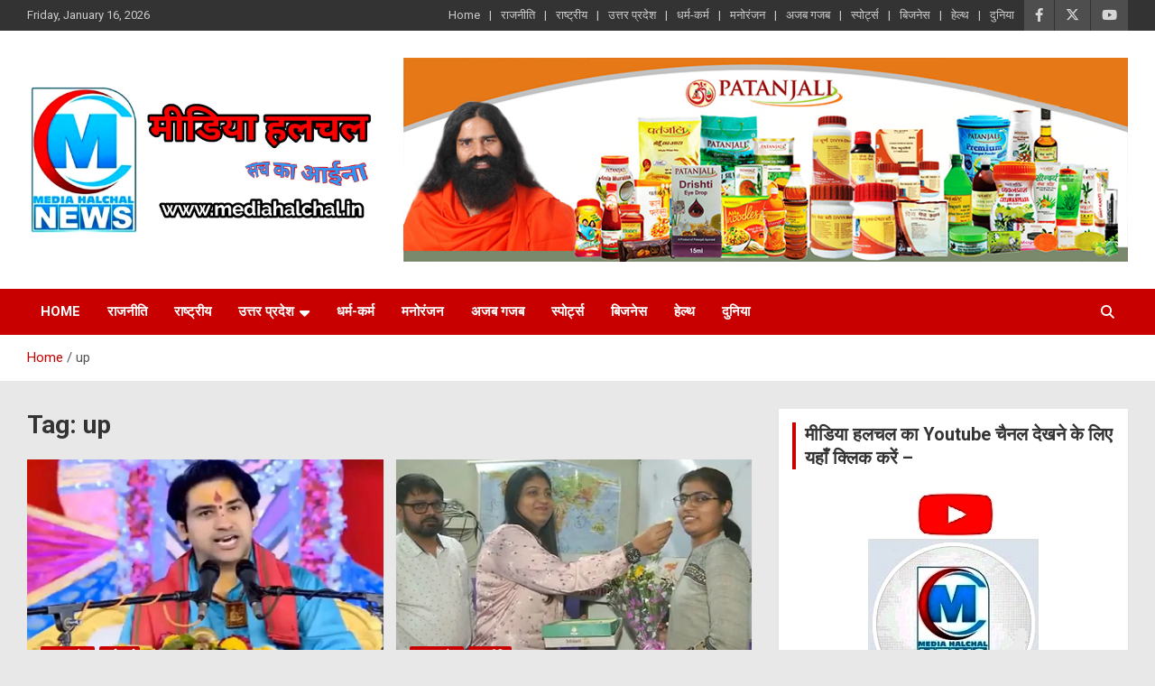

--- FILE ---
content_type: text/html; charset=UTF-8
request_url: https://www.mediahalchal.in/home/tag/up/
body_size: 17079
content:
<!doctype html>
<html lang="en-US">
<head>
	<meta charset="UTF-8">
	<meta name="viewport" content="width=device-width, initial-scale=1, shrink-to-fit=no">
	<link rel="profile" href="https://gmpg.org/xfn/11">

	<meta name='robots' content='index, follow, max-image-preview:large, max-snippet:-1, max-video-preview:-1' />
	<style>img:is([sizes="auto" i], [sizes^="auto," i]) { contain-intrinsic-size: 3000px 1500px }</style>
	
	<!-- This site is optimized with the Yoast SEO plugin v26.3 - https://yoast.com/wordpress/plugins/seo/ -->
	<title>up Archives &#187; मीडिया हलचल</title>
	<link rel="canonical" href="https://www.mediahalchal.in/home/tag/up/" />
	<link rel="next" href="https://www.mediahalchal.in/home/tag/up/page/2/" />
	<meta property="og:locale" content="en_US" />
	<meta property="og:type" content="article" />
	<meta property="og:title" content="up Archives &#187; मीडिया हलचल" />
	<meta property="og:url" content="https://www.mediahalchal.in/home/tag/up/" />
	<meta property="og:site_name" content="मीडिया हलचल" />
	<meta name="twitter:card" content="summary_large_image" />
	<meta name="twitter:site" content="@mediahalchal392" />
	<script type="application/ld+json" class="yoast-schema-graph">{"@context":"https://schema.org","@graph":[{"@type":"CollectionPage","@id":"https://www.mediahalchal.in/home/tag/up/","url":"https://www.mediahalchal.in/home/tag/up/","name":"up Archives &#187; मीडिया हलचल","isPartOf":{"@id":"https://www.mediahalchal.in/home/#website"},"primaryImageOfPage":{"@id":"https://www.mediahalchal.in/home/tag/up/#primaryimage"},"image":{"@id":"https://www.mediahalchal.in/home/tag/up/#primaryimage"},"thumbnailUrl":"https://www.mediahalchal.in/wp-content/uploads/2023/04/WhatsApp-Image-2023-04-18-at-2.07.18-PM.jpeg","breadcrumb":{"@id":"https://www.mediahalchal.in/home/tag/up/#breadcrumb"},"inLanguage":"en-US"},{"@type":"ImageObject","inLanguage":"en-US","@id":"https://www.mediahalchal.in/home/tag/up/#primaryimage","url":"https://www.mediahalchal.in/wp-content/uploads/2023/04/WhatsApp-Image-2023-04-18-at-2.07.18-PM.jpeg","contentUrl":"https://www.mediahalchal.in/wp-content/uploads/2023/04/WhatsApp-Image-2023-04-18-at-2.07.18-PM.jpeg","width":970,"height":545},{"@type":"BreadcrumbList","@id":"https://www.mediahalchal.in/home/tag/up/#breadcrumb","itemListElement":[{"@type":"ListItem","position":1,"name":"Home","item":"https://www.mediahalchal.in/home/"},{"@type":"ListItem","position":2,"name":"up"}]},{"@type":"WebSite","@id":"https://www.mediahalchal.in/home/#website","url":"https://www.mediahalchal.in/home/","name":"मीडिया हलचल","description":"www.mediahalchal.in","publisher":{"@id":"https://www.mediahalchal.in/home/#organization"},"potentialAction":[{"@type":"SearchAction","target":{"@type":"EntryPoint","urlTemplate":"https://www.mediahalchal.in/home/?s={search_term_string}"},"query-input":{"@type":"PropertyValueSpecification","valueRequired":true,"valueName":"search_term_string"}}],"inLanguage":"en-US"},{"@type":"Organization","@id":"https://www.mediahalchal.in/home/#organization","name":"Media Halchal","url":"https://www.mediahalchal.in/home/","logo":{"@type":"ImageObject","inLanguage":"en-US","@id":"https://www.mediahalchal.in/home/#/schema/logo/image/","url":"https://www.mediahalchal.in/wp-content/uploads/2019/07/mediahalchal-logo-png.png","contentUrl":"https://www.mediahalchal.in/wp-content/uploads/2019/07/mediahalchal-logo-png.png","width":3646,"height":4370,"caption":"Media Halchal"},"image":{"@id":"https://www.mediahalchal.in/home/#/schema/logo/image/"},"sameAs":["https://www.facebook.com/mediahalchal.in/","https://x.com/mediahalchal392","https://www.youtube.com/channel/UCtmyfm72SvXVwNjeeeVHyCw"]}]}</script>
	<!-- / Yoast SEO plugin. -->


<link rel='dns-prefetch' href='//www.googletagmanager.com' />
<link rel='dns-prefetch' href='//fonts.googleapis.com' />
<link rel='dns-prefetch' href='//pagead2.googlesyndication.com' />
<link rel="alternate" type="application/rss+xml" title="मीडिया हलचल &raquo; Feed" href="https://www.mediahalchal.in/home/feed/" />
<link rel="alternate" type="application/rss+xml" title="मीडिया हलचल &raquo; Comments Feed" href="https://www.mediahalchal.in/home/comments/feed/" />
<link rel="alternate" type="application/rss+xml" title="मीडिया हलचल &raquo; up Tag Feed" href="https://www.mediahalchal.in/home/tag/up/feed/" />
<script type="text/javascript">
/* <![CDATA[ */
window._wpemojiSettings = {"baseUrl":"https:\/\/s.w.org\/images\/core\/emoji\/15.0.3\/72x72\/","ext":".png","svgUrl":"https:\/\/s.w.org\/images\/core\/emoji\/15.0.3\/svg\/","svgExt":".svg","source":{"concatemoji":"https:\/\/www.mediahalchal.in\/wp-includes\/js\/wp-emoji-release.min.js?ver=6.7.4"}};
/*! This file is auto-generated */
!function(i,n){var o,s,e;function c(e){try{var t={supportTests:e,timestamp:(new Date).valueOf()};sessionStorage.setItem(o,JSON.stringify(t))}catch(e){}}function p(e,t,n){e.clearRect(0,0,e.canvas.width,e.canvas.height),e.fillText(t,0,0);var t=new Uint32Array(e.getImageData(0,0,e.canvas.width,e.canvas.height).data),r=(e.clearRect(0,0,e.canvas.width,e.canvas.height),e.fillText(n,0,0),new Uint32Array(e.getImageData(0,0,e.canvas.width,e.canvas.height).data));return t.every(function(e,t){return e===r[t]})}function u(e,t,n){switch(t){case"flag":return n(e,"\ud83c\udff3\ufe0f\u200d\u26a7\ufe0f","\ud83c\udff3\ufe0f\u200b\u26a7\ufe0f")?!1:!n(e,"\ud83c\uddfa\ud83c\uddf3","\ud83c\uddfa\u200b\ud83c\uddf3")&&!n(e,"\ud83c\udff4\udb40\udc67\udb40\udc62\udb40\udc65\udb40\udc6e\udb40\udc67\udb40\udc7f","\ud83c\udff4\u200b\udb40\udc67\u200b\udb40\udc62\u200b\udb40\udc65\u200b\udb40\udc6e\u200b\udb40\udc67\u200b\udb40\udc7f");case"emoji":return!n(e,"\ud83d\udc26\u200d\u2b1b","\ud83d\udc26\u200b\u2b1b")}return!1}function f(e,t,n){var r="undefined"!=typeof WorkerGlobalScope&&self instanceof WorkerGlobalScope?new OffscreenCanvas(300,150):i.createElement("canvas"),a=r.getContext("2d",{willReadFrequently:!0}),o=(a.textBaseline="top",a.font="600 32px Arial",{});return e.forEach(function(e){o[e]=t(a,e,n)}),o}function t(e){var t=i.createElement("script");t.src=e,t.defer=!0,i.head.appendChild(t)}"undefined"!=typeof Promise&&(o="wpEmojiSettingsSupports",s=["flag","emoji"],n.supports={everything:!0,everythingExceptFlag:!0},e=new Promise(function(e){i.addEventListener("DOMContentLoaded",e,{once:!0})}),new Promise(function(t){var n=function(){try{var e=JSON.parse(sessionStorage.getItem(o));if("object"==typeof e&&"number"==typeof e.timestamp&&(new Date).valueOf()<e.timestamp+604800&&"object"==typeof e.supportTests)return e.supportTests}catch(e){}return null}();if(!n){if("undefined"!=typeof Worker&&"undefined"!=typeof OffscreenCanvas&&"undefined"!=typeof URL&&URL.createObjectURL&&"undefined"!=typeof Blob)try{var e="postMessage("+f.toString()+"("+[JSON.stringify(s),u.toString(),p.toString()].join(",")+"));",r=new Blob([e],{type:"text/javascript"}),a=new Worker(URL.createObjectURL(r),{name:"wpTestEmojiSupports"});return void(a.onmessage=function(e){c(n=e.data),a.terminate(),t(n)})}catch(e){}c(n=f(s,u,p))}t(n)}).then(function(e){for(var t in e)n.supports[t]=e[t],n.supports.everything=n.supports.everything&&n.supports[t],"flag"!==t&&(n.supports.everythingExceptFlag=n.supports.everythingExceptFlag&&n.supports[t]);n.supports.everythingExceptFlag=n.supports.everythingExceptFlag&&!n.supports.flag,n.DOMReady=!1,n.readyCallback=function(){n.DOMReady=!0}}).then(function(){return e}).then(function(){var e;n.supports.everything||(n.readyCallback(),(e=n.source||{}).concatemoji?t(e.concatemoji):e.wpemoji&&e.twemoji&&(t(e.twemoji),t(e.wpemoji)))}))}((window,document),window._wpemojiSettings);
/* ]]> */
</script>

<style id='wp-emoji-styles-inline-css' type='text/css'>

	img.wp-smiley, img.emoji {
		display: inline !important;
		border: none !important;
		box-shadow: none !important;
		height: 1em !important;
		width: 1em !important;
		margin: 0 0.07em !important;
		vertical-align: -0.1em !important;
		background: none !important;
		padding: 0 !important;
	}
</style>
<link rel='stylesheet' id='wp-block-library-css' href='https://www.mediahalchal.in/wp-includes/css/dist/block-library/style.min.css?ver=6.7.4' type='text/css' media='all' />
<style id='classic-theme-styles-inline-css' type='text/css'>
/*! This file is auto-generated */
.wp-block-button__link{color:#fff;background-color:#32373c;border-radius:9999px;box-shadow:none;text-decoration:none;padding:calc(.667em + 2px) calc(1.333em + 2px);font-size:1.125em}.wp-block-file__button{background:#32373c;color:#fff;text-decoration:none}
</style>
<style id='global-styles-inline-css' type='text/css'>
:root{--wp--preset--aspect-ratio--square: 1;--wp--preset--aspect-ratio--4-3: 4/3;--wp--preset--aspect-ratio--3-4: 3/4;--wp--preset--aspect-ratio--3-2: 3/2;--wp--preset--aspect-ratio--2-3: 2/3;--wp--preset--aspect-ratio--16-9: 16/9;--wp--preset--aspect-ratio--9-16: 9/16;--wp--preset--color--black: #000000;--wp--preset--color--cyan-bluish-gray: #abb8c3;--wp--preset--color--white: #ffffff;--wp--preset--color--pale-pink: #f78da7;--wp--preset--color--vivid-red: #cf2e2e;--wp--preset--color--luminous-vivid-orange: #ff6900;--wp--preset--color--luminous-vivid-amber: #fcb900;--wp--preset--color--light-green-cyan: #7bdcb5;--wp--preset--color--vivid-green-cyan: #00d084;--wp--preset--color--pale-cyan-blue: #8ed1fc;--wp--preset--color--vivid-cyan-blue: #0693e3;--wp--preset--color--vivid-purple: #9b51e0;--wp--preset--gradient--vivid-cyan-blue-to-vivid-purple: linear-gradient(135deg,rgba(6,147,227,1) 0%,rgb(155,81,224) 100%);--wp--preset--gradient--light-green-cyan-to-vivid-green-cyan: linear-gradient(135deg,rgb(122,220,180) 0%,rgb(0,208,130) 100%);--wp--preset--gradient--luminous-vivid-amber-to-luminous-vivid-orange: linear-gradient(135deg,rgba(252,185,0,1) 0%,rgba(255,105,0,1) 100%);--wp--preset--gradient--luminous-vivid-orange-to-vivid-red: linear-gradient(135deg,rgba(255,105,0,1) 0%,rgb(207,46,46) 100%);--wp--preset--gradient--very-light-gray-to-cyan-bluish-gray: linear-gradient(135deg,rgb(238,238,238) 0%,rgb(169,184,195) 100%);--wp--preset--gradient--cool-to-warm-spectrum: linear-gradient(135deg,rgb(74,234,220) 0%,rgb(151,120,209) 20%,rgb(207,42,186) 40%,rgb(238,44,130) 60%,rgb(251,105,98) 80%,rgb(254,248,76) 100%);--wp--preset--gradient--blush-light-purple: linear-gradient(135deg,rgb(255,206,236) 0%,rgb(152,150,240) 100%);--wp--preset--gradient--blush-bordeaux: linear-gradient(135deg,rgb(254,205,165) 0%,rgb(254,45,45) 50%,rgb(107,0,62) 100%);--wp--preset--gradient--luminous-dusk: linear-gradient(135deg,rgb(255,203,112) 0%,rgb(199,81,192) 50%,rgb(65,88,208) 100%);--wp--preset--gradient--pale-ocean: linear-gradient(135deg,rgb(255,245,203) 0%,rgb(182,227,212) 50%,rgb(51,167,181) 100%);--wp--preset--gradient--electric-grass: linear-gradient(135deg,rgb(202,248,128) 0%,rgb(113,206,126) 100%);--wp--preset--gradient--midnight: linear-gradient(135deg,rgb(2,3,129) 0%,rgb(40,116,252) 100%);--wp--preset--font-size--small: 13px;--wp--preset--font-size--medium: 20px;--wp--preset--font-size--large: 36px;--wp--preset--font-size--x-large: 42px;--wp--preset--spacing--20: 0.44rem;--wp--preset--spacing--30: 0.67rem;--wp--preset--spacing--40: 1rem;--wp--preset--spacing--50: 1.5rem;--wp--preset--spacing--60: 2.25rem;--wp--preset--spacing--70: 3.38rem;--wp--preset--spacing--80: 5.06rem;--wp--preset--shadow--natural: 6px 6px 9px rgba(0, 0, 0, 0.2);--wp--preset--shadow--deep: 12px 12px 50px rgba(0, 0, 0, 0.4);--wp--preset--shadow--sharp: 6px 6px 0px rgba(0, 0, 0, 0.2);--wp--preset--shadow--outlined: 6px 6px 0px -3px rgba(255, 255, 255, 1), 6px 6px rgba(0, 0, 0, 1);--wp--preset--shadow--crisp: 6px 6px 0px rgba(0, 0, 0, 1);}:where(.is-layout-flex){gap: 0.5em;}:where(.is-layout-grid){gap: 0.5em;}body .is-layout-flex{display: flex;}.is-layout-flex{flex-wrap: wrap;align-items: center;}.is-layout-flex > :is(*, div){margin: 0;}body .is-layout-grid{display: grid;}.is-layout-grid > :is(*, div){margin: 0;}:where(.wp-block-columns.is-layout-flex){gap: 2em;}:where(.wp-block-columns.is-layout-grid){gap: 2em;}:where(.wp-block-post-template.is-layout-flex){gap: 1.25em;}:where(.wp-block-post-template.is-layout-grid){gap: 1.25em;}.has-black-color{color: var(--wp--preset--color--black) !important;}.has-cyan-bluish-gray-color{color: var(--wp--preset--color--cyan-bluish-gray) !important;}.has-white-color{color: var(--wp--preset--color--white) !important;}.has-pale-pink-color{color: var(--wp--preset--color--pale-pink) !important;}.has-vivid-red-color{color: var(--wp--preset--color--vivid-red) !important;}.has-luminous-vivid-orange-color{color: var(--wp--preset--color--luminous-vivid-orange) !important;}.has-luminous-vivid-amber-color{color: var(--wp--preset--color--luminous-vivid-amber) !important;}.has-light-green-cyan-color{color: var(--wp--preset--color--light-green-cyan) !important;}.has-vivid-green-cyan-color{color: var(--wp--preset--color--vivid-green-cyan) !important;}.has-pale-cyan-blue-color{color: var(--wp--preset--color--pale-cyan-blue) !important;}.has-vivid-cyan-blue-color{color: var(--wp--preset--color--vivid-cyan-blue) !important;}.has-vivid-purple-color{color: var(--wp--preset--color--vivid-purple) !important;}.has-black-background-color{background-color: var(--wp--preset--color--black) !important;}.has-cyan-bluish-gray-background-color{background-color: var(--wp--preset--color--cyan-bluish-gray) !important;}.has-white-background-color{background-color: var(--wp--preset--color--white) !important;}.has-pale-pink-background-color{background-color: var(--wp--preset--color--pale-pink) !important;}.has-vivid-red-background-color{background-color: var(--wp--preset--color--vivid-red) !important;}.has-luminous-vivid-orange-background-color{background-color: var(--wp--preset--color--luminous-vivid-orange) !important;}.has-luminous-vivid-amber-background-color{background-color: var(--wp--preset--color--luminous-vivid-amber) !important;}.has-light-green-cyan-background-color{background-color: var(--wp--preset--color--light-green-cyan) !important;}.has-vivid-green-cyan-background-color{background-color: var(--wp--preset--color--vivid-green-cyan) !important;}.has-pale-cyan-blue-background-color{background-color: var(--wp--preset--color--pale-cyan-blue) !important;}.has-vivid-cyan-blue-background-color{background-color: var(--wp--preset--color--vivid-cyan-blue) !important;}.has-vivid-purple-background-color{background-color: var(--wp--preset--color--vivid-purple) !important;}.has-black-border-color{border-color: var(--wp--preset--color--black) !important;}.has-cyan-bluish-gray-border-color{border-color: var(--wp--preset--color--cyan-bluish-gray) !important;}.has-white-border-color{border-color: var(--wp--preset--color--white) !important;}.has-pale-pink-border-color{border-color: var(--wp--preset--color--pale-pink) !important;}.has-vivid-red-border-color{border-color: var(--wp--preset--color--vivid-red) !important;}.has-luminous-vivid-orange-border-color{border-color: var(--wp--preset--color--luminous-vivid-orange) !important;}.has-luminous-vivid-amber-border-color{border-color: var(--wp--preset--color--luminous-vivid-amber) !important;}.has-light-green-cyan-border-color{border-color: var(--wp--preset--color--light-green-cyan) !important;}.has-vivid-green-cyan-border-color{border-color: var(--wp--preset--color--vivid-green-cyan) !important;}.has-pale-cyan-blue-border-color{border-color: var(--wp--preset--color--pale-cyan-blue) !important;}.has-vivid-cyan-blue-border-color{border-color: var(--wp--preset--color--vivid-cyan-blue) !important;}.has-vivid-purple-border-color{border-color: var(--wp--preset--color--vivid-purple) !important;}.has-vivid-cyan-blue-to-vivid-purple-gradient-background{background: var(--wp--preset--gradient--vivid-cyan-blue-to-vivid-purple) !important;}.has-light-green-cyan-to-vivid-green-cyan-gradient-background{background: var(--wp--preset--gradient--light-green-cyan-to-vivid-green-cyan) !important;}.has-luminous-vivid-amber-to-luminous-vivid-orange-gradient-background{background: var(--wp--preset--gradient--luminous-vivid-amber-to-luminous-vivid-orange) !important;}.has-luminous-vivid-orange-to-vivid-red-gradient-background{background: var(--wp--preset--gradient--luminous-vivid-orange-to-vivid-red) !important;}.has-very-light-gray-to-cyan-bluish-gray-gradient-background{background: var(--wp--preset--gradient--very-light-gray-to-cyan-bluish-gray) !important;}.has-cool-to-warm-spectrum-gradient-background{background: var(--wp--preset--gradient--cool-to-warm-spectrum) !important;}.has-blush-light-purple-gradient-background{background: var(--wp--preset--gradient--blush-light-purple) !important;}.has-blush-bordeaux-gradient-background{background: var(--wp--preset--gradient--blush-bordeaux) !important;}.has-luminous-dusk-gradient-background{background: var(--wp--preset--gradient--luminous-dusk) !important;}.has-pale-ocean-gradient-background{background: var(--wp--preset--gradient--pale-ocean) !important;}.has-electric-grass-gradient-background{background: var(--wp--preset--gradient--electric-grass) !important;}.has-midnight-gradient-background{background: var(--wp--preset--gradient--midnight) !important;}.has-small-font-size{font-size: var(--wp--preset--font-size--small) !important;}.has-medium-font-size{font-size: var(--wp--preset--font-size--medium) !important;}.has-large-font-size{font-size: var(--wp--preset--font-size--large) !important;}.has-x-large-font-size{font-size: var(--wp--preset--font-size--x-large) !important;}
:where(.wp-block-post-template.is-layout-flex){gap: 1.25em;}:where(.wp-block-post-template.is-layout-grid){gap: 1.25em;}
:where(.wp-block-columns.is-layout-flex){gap: 2em;}:where(.wp-block-columns.is-layout-grid){gap: 2em;}
:root :where(.wp-block-pullquote){font-size: 1.5em;line-height: 1.6;}
</style>
<link rel='stylesheet' id='bootstrap-style-css' href='https://www.mediahalchal.in/wp-content/themes/newscard/assets/library/bootstrap/css/bootstrap.min.css?ver=4.0.0' type='text/css' media='all' />
<link rel='stylesheet' id='font-awesome-style-css' href='https://www.mediahalchal.in/wp-content/themes/newscard/assets/library/font-awesome/css/all.min.css?ver=6.7.4' type='text/css' media='all' />
<link rel='stylesheet' id='newscard-google-fonts-css' href='//fonts.googleapis.com/css?family=Roboto%3A100%2C300%2C300i%2C400%2C400i%2C500%2C500i%2C700%2C700i&#038;ver=6.7.4' type='text/css' media='all' />
<link rel='stylesheet' id='newscard-style-css' href='https://www.mediahalchal.in/wp-content/themes/newscard/style.css?ver=6.7.4' type='text/css' media='all' />
<link rel='stylesheet' id='heateor_sss_frontend_css-css' href='https://www.mediahalchal.in/wp-content/plugins/sassy-social-share/public/css/sassy-social-share-public.css?ver=3.3.79' type='text/css' media='all' />
<style id='heateor_sss_frontend_css-inline-css' type='text/css'>
.heateor_sss_button_instagram span.heateor_sss_svg,a.heateor_sss_instagram span.heateor_sss_svg{background:radial-gradient(circle at 30% 107%,#fdf497 0,#fdf497 5%,#fd5949 45%,#d6249f 60%,#285aeb 90%)}.heateor_sss_horizontal_sharing .heateor_sss_svg,.heateor_sss_standard_follow_icons_container .heateor_sss_svg{color:#fff;border-width:0px;border-style:solid;border-color:transparent}.heateor_sss_horizontal_sharing .heateorSssTCBackground{color:#666}.heateor_sss_horizontal_sharing span.heateor_sss_svg:hover,.heateor_sss_standard_follow_icons_container span.heateor_sss_svg:hover{border-color:transparent;}.heateor_sss_vertical_sharing span.heateor_sss_svg,.heateor_sss_floating_follow_icons_container span.heateor_sss_svg{color:#fff;border-width:0px;border-style:solid;border-color:transparent;}.heateor_sss_vertical_sharing .heateorSssTCBackground{color:#666;}.heateor_sss_vertical_sharing span.heateor_sss_svg:hover,.heateor_sss_floating_follow_icons_container span.heateor_sss_svg:hover{border-color:transparent;}@media screen and (max-width:783px) {.heateor_sss_vertical_sharing{display:none!important}}div.heateor_sss_mobile_footer{display:none;}@media screen and (max-width:783px){div.heateor_sss_bottom_sharing .heateorSssTCBackground{background-color:white}div.heateor_sss_bottom_sharing{width:100%!important;left:0!important;}div.heateor_sss_bottom_sharing a{width:14.285714285714% !important;}div.heateor_sss_bottom_sharing .heateor_sss_svg{width: 100% !important;}div.heateor_sss_bottom_sharing div.heateorSssTotalShareCount{font-size:1em!important;line-height:28px!important}div.heateor_sss_bottom_sharing div.heateorSssTotalShareText{font-size:.7em!important;line-height:0px!important}div.heateor_sss_mobile_footer{display:block;height:40px;}.heateor_sss_bottom_sharing{padding:0!important;display:block!important;width:auto!important;bottom:-2px!important;top: auto!important;}.heateor_sss_bottom_sharing .heateor_sss_square_count{line-height:inherit;}.heateor_sss_bottom_sharing .heateorSssSharingArrow{display:none;}.heateor_sss_bottom_sharing .heateorSssTCBackground{margin-right:1.1em!important}}
</style>

	<script type="text/javascript">
	var appid = '';
	</script>

<script type="text/javascript" src="https://www.mediahalchal.in/wp-includes/js/jquery/jquery.min.js?ver=3.7.1" id="jquery-core-js"></script>
<script type="text/javascript" src="https://www.mediahalchal.in/wp-includes/js/jquery/jquery-migrate.min.js?ver=3.4.1" id="jquery-migrate-js"></script>
<script type="text/javascript" id="wapns-js-extra">
/* <![CDATA[ */
var wapnsajax = {"ajaxurl":"https:\/\/www.mediahalchal.in\/wp-admin\/admin-ajax.php"};
/* ]]> */
</script>
<script type="text/javascript" src="https://www.mediahalchal.in/wp-content/plugins/wordapp-mobile-app/js/ajax.js?date=20260116120159&amp;ver=6.7.4" id="wapns-js"></script>
<!--[if lt IE 9]>
<script type="text/javascript" src="https://www.mediahalchal.in/wp-content/themes/newscard/assets/js/html5.js?ver=3.7.3" id="html5-js"></script>
<![endif]-->

<!-- Google tag (gtag.js) snippet added by Site Kit -->
<!-- Google Analytics snippet added by Site Kit -->
<script type="text/javascript" src="https://www.googletagmanager.com/gtag/js?id=GT-K58QTLC" id="google_gtagjs-js" async></script>
<script type="text/javascript" id="google_gtagjs-js-after">
/* <![CDATA[ */
window.dataLayer = window.dataLayer || [];function gtag(){dataLayer.push(arguments);}
gtag("set","linker",{"domains":["www.mediahalchal.in"]});
gtag("js", new Date());
gtag("set", "developer_id.dZTNiMT", true);
gtag("config", "GT-K58QTLC");
/* ]]> */
</script>
<link rel="https://api.w.org/" href="https://www.mediahalchal.in/home/wp-json/" /><link rel="alternate" title="JSON" type="application/json" href="https://www.mediahalchal.in/home/wp-json/wp/v2/tags/203" /><link rel="EditURI" type="application/rsd+xml" title="RSD" href="https://www.mediahalchal.in/xmlrpc.php?rsd" />
<meta name="generator" content="WordPress 6.7.4" />
<meta name="generator" content="Site Kit by Google 1.167.0" /><script data-ad-client="ca-pub-7066901609106841" async src="https://pagead2.googlesyndication.com/pagead/js/adsbygoogle.js"></script><meta name="google-site-verification" content="7kA8cAXBzFOYEHaQwWVcY0sP2lRmIL0HgjKRY_ZufhM">
<!-- Google AdSense meta tags added by Site Kit -->
<meta name="google-adsense-platform-account" content="ca-host-pub-2644536267352236">
<meta name="google-adsense-platform-domain" content="sitekit.withgoogle.com">
<!-- End Google AdSense meta tags added by Site Kit -->
		<style type="text/css">
					.site-title,
			.site-description {
				position: absolute;
				clip: rect(1px, 1px, 1px, 1px);
			}
				</style>
		<style type="text/css" id="custom-background-css">
body.custom-background { background-color: #e8e8e8; }
</style>
	
<!-- Google AdSense snippet added by Site Kit -->
<script type="text/javascript" async="async" src="https://pagead2.googlesyndication.com/pagead/js/adsbygoogle.js?client=ca-pub-3496589589424050&amp;host=ca-host-pub-2644536267352236" crossorigin="anonymous"></script>

<!-- End Google AdSense snippet added by Site Kit -->
<link rel="icon" href="https://www.mediahalchal.in/wp-content/uploads/2019/07/cropped-mediahalchal-logo-png-1-32x32.png" sizes="32x32" />
<link rel="icon" href="https://www.mediahalchal.in/wp-content/uploads/2019/07/cropped-mediahalchal-logo-png-1-192x192.png" sizes="192x192" />
<link rel="apple-touch-icon" href="https://www.mediahalchal.in/wp-content/uploads/2019/07/cropped-mediahalchal-logo-png-1-180x180.png" />
<meta name="msapplication-TileImage" content="https://www.mediahalchal.in/wp-content/uploads/2019/07/cropped-mediahalchal-logo-png-1-270x270.png" />
</head>

<body class="archive tag tag-up tag-203 custom-background wp-custom-logo theme-body group-blog hfeed">

<div id="page" class="site">
	<a class="skip-link screen-reader-text" href="#content">Skip to content</a>
	
	<header id="masthead" class="site-header">
					<div class="info-bar infobar-links-on">
				<div class="container">
					<div class="row gutter-10">
						<div class="col col-sm contact-section">
							<div class="date">
								<ul><li>Friday, January 16, 2026</li></ul>
							</div>
						</div><!-- .contact-section -->

													<div class="col-auto social-profiles order-md-3">
								
		<ul class="clearfix">
							<li><a target="_blank" rel="noopener noreferrer" href="https://www.facebook.com/mediahalchal.in/"></a></li>
							<li><a target="_blank" rel="noopener noreferrer" href="https://twitter.com/mediahalchal392"></a></li>
							<li><a target="_blank" rel="noopener noreferrer" href="https://www.youtube.com/channel/UCtmyfm72SvXVwNjeeeVHyCw"></a></li>
					</ul>
								</div><!-- .social-profile -->
													<div class="col-md-auto infobar-links order-md-2">
								<button class="infobar-links-menu-toggle">Responsive Menu</button>
								<ul class="clearfix"><li id="menu-item-82" class="menu-item menu-item-type-custom menu-item-object-custom menu-item-82"><a href="http://www.mediahalchal.in">Home</a></li>
<li id="menu-item-159" class="menu-item menu-item-type-taxonomy menu-item-object-category menu-item-159"><a href="https://www.mediahalchal.in/home/category/%e0%a4%b0%e0%a4%be%e0%a4%9c%e0%a4%a8%e0%a5%80%e0%a4%a4%e0%a4%bf/">राजनीति</a></li>
<li id="menu-item-158" class="menu-item menu-item-type-taxonomy menu-item-object-category menu-item-158"><a href="https://www.mediahalchal.in/home/category/%e0%a4%b0%e0%a4%be%e0%a4%b7%e0%a5%8d%e0%a4%9f%e0%a5%8d%e0%a4%b0%e0%a5%80%e0%a4%af/">राष्ट्रीय</a></li>
<li id="menu-item-162" class="menu-item menu-item-type-taxonomy menu-item-object-category menu-item-162"><a href="https://www.mediahalchal.in/home/category/%e0%a4%89%e0%a4%a4%e0%a5%8d%e0%a4%a4%e0%a4%b0-%e0%a4%aa%e0%a5%8d%e0%a4%b0%e0%a4%a6%e0%a5%87%e0%a4%b6/">उत्तर प्रदेश</a></li>
<li id="menu-item-178" class="menu-item menu-item-type-taxonomy menu-item-object-category menu-item-178"><a href="https://www.mediahalchal.in/home/category/%e0%a4%a7%e0%a4%b0%e0%a5%8d%e0%a4%ae-%e0%a4%95%e0%a4%b0%e0%a5%8d%e0%a4%ae/">धर्म-कर्म</a></li>
<li id="menu-item-179" class="menu-item menu-item-type-taxonomy menu-item-object-category menu-item-179"><a href="https://www.mediahalchal.in/home/category/%e0%a4%ae%e0%a4%a8%e0%a5%8b%e0%a4%b0%e0%a4%82%e0%a4%9c%e0%a4%a8/">मनोरंजन</a></li>
<li id="menu-item-180" class="menu-item menu-item-type-taxonomy menu-item-object-category menu-item-180"><a href="https://www.mediahalchal.in/home/category/%e0%a4%85%e0%a4%9c%e0%a4%ac-%e0%a4%97%e0%a4%9c%e0%a4%ac/">अजब गजब</a></li>
<li id="menu-item-181" class="menu-item menu-item-type-taxonomy menu-item-object-category menu-item-181"><a href="https://www.mediahalchal.in/home/category/%e0%a4%b8%e0%a5%8d%e0%a4%aa%e0%a5%8b%e0%a4%b0%e0%a5%8d%e0%a4%9f%e0%a5%8d%e0%a4%b8/">स्पोर्ट्स</a></li>
<li id="menu-item-182" class="menu-item menu-item-type-taxonomy menu-item-object-category menu-item-182"><a href="https://www.mediahalchal.in/home/category/%e0%a4%ac%e0%a4%bf%e0%a4%9c%e0%a4%a8%e0%a5%87%e0%a4%b8/">बिजनेस</a></li>
<li id="menu-item-183" class="menu-item menu-item-type-taxonomy menu-item-object-category menu-item-183"><a href="https://www.mediahalchal.in/home/category/%e0%a4%b9%e0%a5%87%e0%a4%b2%e0%a5%8d%e0%a4%a5/">हेल्थ</a></li>
<li id="menu-item-184" class="menu-item menu-item-type-taxonomy menu-item-object-category menu-item-184"><a href="https://www.mediahalchal.in/home/category/%e0%a4%a6%e0%a5%81%e0%a4%a8%e0%a4%bf%e0%a4%af%e0%a4%be/">दुनिया</a></li>
</ul>							</div><!-- .infobar-links -->
											</div><!-- .row -->
          		</div><!-- .container -->
        	</div><!-- .infobar -->
        		<nav class="navbar navbar-expand-lg d-block">
			<div class="navbar-head" >
				<div class="container">
					<div class="row navbar-head-row align-items-center">
						<div class="col-lg-4">
							<div class="site-branding navbar-brand">
								<a href="https://www.mediahalchal.in/home/" class="custom-logo-link" rel="home"><img width="2283" height="967" src="https://www.mediahalchal.in/wp-content/uploads/2019/07/cropped-Logopit_1563115867068.jpg" class="custom-logo" alt="मीडिया हलचल" decoding="async" fetchpriority="high" srcset="https://www.mediahalchal.in/wp-content/uploads/2019/07/cropped-Logopit_1563115867068.jpg 2283w, https://www.mediahalchal.in/wp-content/uploads/2019/07/cropped-Logopit_1563115867068-300x127.jpg 300w, https://www.mediahalchal.in/wp-content/uploads/2019/07/cropped-Logopit_1563115867068-768x325.jpg 768w, https://www.mediahalchal.in/wp-content/uploads/2019/07/cropped-Logopit_1563115867068-1024x434.jpg 1024w" sizes="(max-width: 2283px) 100vw, 2283px" /></a>									<h2 class="site-title"><a href="https://www.mediahalchal.in/home/" rel="home">मीडिया हलचल</a></h2>
																	<p class="site-description">www.mediahalchal.in</p>
															</div><!-- .site-branding .navbar-brand -->
						</div>
													<div class="col-lg-8 navbar-ad-section">
																	<img class="img-fluid" src="http://www.mediahalchal.in/wp-content/uploads/2019/07/Patanjali-basic-inside-banner.jpg" alt="Banner Add">
															</div>
											</div><!-- .row -->
				</div><!-- .container -->
			</div><!-- .navbar-head -->
			<div class="navigation-bar">
				<div class="navigation-bar-top">
					<div class="container">
						<button class="navbar-toggler menu-toggle" type="button" data-toggle="collapse" data-target="#navbarCollapse" aria-controls="navbarCollapse" aria-expanded="false" aria-label="Toggle navigation"></button>
						<span class="search-toggle"></span>
					</div><!-- .container -->
					<div class="search-bar">
						<div class="container">
							<div class="search-block off">
								<form action="https://www.mediahalchal.in/home/" method="get" class="search-form">
	<label class="assistive-text"> Search </label>
	<div class="input-group">
		<input type="search" value="" placeholder="Search" class="form-control s" name="s">
		<div class="input-group-prepend">
			<button class="btn btn-theme">Search</button>
		</div>
	</div>
</form><!-- .search-form -->
							</div><!-- .search-box -->
						</div><!-- .container -->
					</div><!-- .search-bar -->
				</div><!-- .navigation-bar-top -->
				<div class="navbar-main">
					<div class="container">
						<div class="collapse navbar-collapse" id="navbarCollapse">
							<div id="site-navigation" class="main-navigation nav-uppercase" role="navigation">
								<ul class="nav-menu navbar-nav d-lg-block"><li class="menu-item menu-item-type-custom menu-item-object-custom menu-item-82"><a href="http://www.mediahalchal.in">Home</a></li>
<li class="menu-item menu-item-type-taxonomy menu-item-object-category menu-item-159"><a href="https://www.mediahalchal.in/home/category/%e0%a4%b0%e0%a4%be%e0%a4%9c%e0%a4%a8%e0%a5%80%e0%a4%a4%e0%a4%bf/">राजनीति</a></li>
<li class="menu-item menu-item-type-taxonomy menu-item-object-category menu-item-158"><a href="https://www.mediahalchal.in/home/category/%e0%a4%b0%e0%a4%be%e0%a4%b7%e0%a5%8d%e0%a4%9f%e0%a5%8d%e0%a4%b0%e0%a5%80%e0%a4%af/">राष्ट्रीय</a></li>
<li class="menu-item menu-item-type-taxonomy menu-item-object-category menu-item-has-children menu-item-162"><a href="https://www.mediahalchal.in/home/category/%e0%a4%89%e0%a4%a4%e0%a5%8d%e0%a4%a4%e0%a4%b0-%e0%a4%aa%e0%a5%8d%e0%a4%b0%e0%a4%a6%e0%a5%87%e0%a4%b6/">उत्तर प्रदेश</a>
<ul class="sub-menu">
	<li id="menu-item-163" class="menu-item menu-item-type-taxonomy menu-item-object-category menu-item-163"><a href="https://www.mediahalchal.in/home/category/%e0%a4%89%e0%a4%a4%e0%a5%8d%e0%a4%a4%e0%a4%b0-%e0%a4%aa%e0%a5%8d%e0%a4%b0%e0%a4%a6%e0%a5%87%e0%a4%b6/%e0%a4%b2%e0%a4%96%e0%a4%a8%e0%a4%8a/">लखनऊ</a></li>
	<li id="menu-item-164" class="menu-item menu-item-type-taxonomy menu-item-object-category menu-item-164"><a href="https://www.mediahalchal.in/home/category/%e0%a4%89%e0%a4%a4%e0%a5%8d%e0%a4%a4%e0%a4%b0-%e0%a4%aa%e0%a5%8d%e0%a4%b0%e0%a4%a6%e0%a5%87%e0%a4%b6/%e0%a4%86%e0%a4%97%e0%a4%b0%e0%a4%be/">आगरा</a></li>
	<li id="menu-item-165" class="menu-item menu-item-type-taxonomy menu-item-object-category menu-item-165"><a href="https://www.mediahalchal.in/home/category/%e0%a4%89%e0%a4%a4%e0%a5%8d%e0%a4%a4%e0%a4%b0-%e0%a4%aa%e0%a5%8d%e0%a4%b0%e0%a4%a6%e0%a5%87%e0%a4%b6/%e0%a4%85%e0%a4%b2%e0%a5%80%e0%a4%97%e0%a4%a2/">अलीगढ</a></li>
	<li id="menu-item-166" class="menu-item menu-item-type-taxonomy menu-item-object-category menu-item-166"><a href="https://www.mediahalchal.in/home/category/%e0%a4%89%e0%a4%a4%e0%a5%8d%e0%a4%a4%e0%a4%b0-%e0%a4%aa%e0%a5%8d%e0%a4%b0%e0%a4%a6%e0%a5%87%e0%a4%b6/%e0%a4%ac%e0%a4%b0%e0%a5%87%e0%a4%b2%e0%a5%80/">बरेली</a></li>
	<li id="menu-item-167" class="menu-item menu-item-type-taxonomy menu-item-object-category menu-item-167"><a href="https://www.mediahalchal.in/home/category/%e0%a4%89%e0%a4%a4%e0%a5%8d%e0%a4%a4%e0%a4%b0-%e0%a4%aa%e0%a5%8d%e0%a4%b0%e0%a4%a6%e0%a5%87%e0%a4%b6/%e0%a4%ac%e0%a4%a6%e0%a4%be%e0%a4%af%e0%a5%82%e0%a4%81/">बदायूँ</a></li>
	<li id="menu-item-168" class="menu-item menu-item-type-taxonomy menu-item-object-category menu-item-168"><a href="https://www.mediahalchal.in/home/category/%e0%a4%89%e0%a4%a4%e0%a5%8d%e0%a4%a4%e0%a4%b0-%e0%a4%aa%e0%a5%8d%e0%a4%b0%e0%a4%a6%e0%a5%87%e0%a4%b6/%e0%a4%aa%e0%a5%8d%e0%a4%b0%e0%a4%af%e0%a4%be%e0%a4%97%e0%a4%b0%e0%a4%be%e0%a4%9c/">प्रयागराज</a></li>
	<li id="menu-item-169" class="menu-item menu-item-type-taxonomy menu-item-object-category menu-item-169"><a href="https://www.mediahalchal.in/home/category/%e0%a4%89%e0%a4%a4%e0%a5%8d%e0%a4%a4%e0%a4%b0-%e0%a4%aa%e0%a5%8d%e0%a4%b0%e0%a4%a6%e0%a5%87%e0%a4%b6/%e0%a4%ab%e0%a4%bc%e0%a4%bf%e0%a4%b0%e0%a5%8b%e0%a4%9c%e0%a4%be%e0%a4%ac%e0%a4%be%e0%a4%a6/">फ़िरोजाबाद</a></li>
	<li id="menu-item-170" class="menu-item menu-item-type-taxonomy menu-item-object-category menu-item-170"><a href="https://www.mediahalchal.in/home/category/%e0%a4%89%e0%a4%a4%e0%a5%8d%e0%a4%a4%e0%a4%b0-%e0%a4%aa%e0%a5%8d%e0%a4%b0%e0%a4%a6%e0%a5%87%e0%a4%b6/%e0%a4%87%e0%a4%9f%e0%a4%be%e0%a4%b5%e0%a4%be/">इटावा</a></li>
	<li id="menu-item-171" class="menu-item menu-item-type-taxonomy menu-item-object-category menu-item-171"><a href="https://www.mediahalchal.in/home/category/%e0%a4%89%e0%a4%a4%e0%a5%8d%e0%a4%a4%e0%a4%b0-%e0%a4%aa%e0%a5%8d%e0%a4%b0%e0%a4%a6%e0%a5%87%e0%a4%b6/%e0%a4%8f%e0%a4%9f%e0%a4%be/">एटा</a></li>
	<li id="menu-item-172" class="menu-item menu-item-type-taxonomy menu-item-object-category menu-item-172"><a href="https://www.mediahalchal.in/home/category/%e0%a4%89%e0%a4%a4%e0%a5%8d%e0%a4%a4%e0%a4%b0-%e0%a4%aa%e0%a5%8d%e0%a4%b0%e0%a4%a6%e0%a5%87%e0%a4%b6/%e0%a4%ab%e0%a4%bc%e0%a4%b0%e0%a5%8d%e0%a4%b0%e0%a5%82%e0%a4%96%e0%a4%bc%e0%a4%be%e0%a4%ac%e0%a4%be%e0%a4%a6/">फ़र्रूख़ाबाद</a></li>
	<li id="menu-item-173" class="menu-item menu-item-type-taxonomy menu-item-object-category menu-item-173"><a href="https://www.mediahalchal.in/home/category/%e0%a4%89%e0%a4%a4%e0%a5%8d%e0%a4%a4%e0%a4%b0-%e0%a4%aa%e0%a5%8d%e0%a4%b0%e0%a4%a6%e0%a5%87%e0%a4%b6/%e0%a4%95%e0%a4%a8%e0%a5%8d%e0%a4%a8%e0%a5%8c%e0%a4%9c/">कन्नौज</a></li>
	<li id="menu-item-174" class="menu-item menu-item-type-taxonomy menu-item-object-category menu-item-174"><a href="https://www.mediahalchal.in/home/category/%e0%a4%89%e0%a4%a4%e0%a5%8d%e0%a4%a4%e0%a4%b0-%e0%a4%aa%e0%a5%8d%e0%a4%b0%e0%a4%a6%e0%a5%87%e0%a4%b6/%e0%a4%95%e0%a4%be%e0%a4%a8%e0%a4%aa%e0%a5%81%e0%a4%b0/">कानपुर</a></li>
	<li id="menu-item-175" class="menu-item menu-item-type-taxonomy menu-item-object-category menu-item-175"><a href="https://www.mediahalchal.in/home/category/%e0%a4%89%e0%a4%a4%e0%a5%8d%e0%a4%a4%e0%a4%b0-%e0%a4%aa%e0%a5%8d%e0%a4%b0%e0%a4%a6%e0%a5%87%e0%a4%b6/%e0%a4%ae%e0%a5%88%e0%a4%a8%e0%a4%aa%e0%a5%81%e0%a4%b0%e0%a5%80/">मैनपुरी</a></li>
	<li id="menu-item-176" class="menu-item menu-item-type-taxonomy menu-item-object-category menu-item-176"><a href="https://www.mediahalchal.in/home/category/%e0%a4%89%e0%a4%a4%e0%a5%8d%e0%a4%a4%e0%a4%b0-%e0%a4%aa%e0%a5%8d%e0%a4%b0%e0%a4%a6%e0%a5%87%e0%a4%b6/%e0%a4%aa%e0%a5%80%e0%a4%b2%e0%a5%80%e0%a4%ad%e0%a5%80%e0%a4%a4/">पीलीभीत</a></li>
	<li id="menu-item-177" class="menu-item menu-item-type-taxonomy menu-item-object-category menu-item-177"><a href="https://www.mediahalchal.in/home/category/%e0%a4%89%e0%a4%a4%e0%a5%8d%e0%a4%a4%e0%a4%b0-%e0%a4%aa%e0%a5%8d%e0%a4%b0%e0%a4%a6%e0%a5%87%e0%a4%b6/%e0%a4%b5%e0%a4%be%e0%a4%b0%e0%a4%be%e0%a4%a3%e0%a4%b8%e0%a5%80/">वाराणसी</a></li>
</ul>
</li>
<li class="menu-item menu-item-type-taxonomy menu-item-object-category menu-item-178"><a href="https://www.mediahalchal.in/home/category/%e0%a4%a7%e0%a4%b0%e0%a5%8d%e0%a4%ae-%e0%a4%95%e0%a4%b0%e0%a5%8d%e0%a4%ae/">धर्म-कर्म</a></li>
<li class="menu-item menu-item-type-taxonomy menu-item-object-category menu-item-179"><a href="https://www.mediahalchal.in/home/category/%e0%a4%ae%e0%a4%a8%e0%a5%8b%e0%a4%b0%e0%a4%82%e0%a4%9c%e0%a4%a8/">मनोरंजन</a></li>
<li class="menu-item menu-item-type-taxonomy menu-item-object-category menu-item-180"><a href="https://www.mediahalchal.in/home/category/%e0%a4%85%e0%a4%9c%e0%a4%ac-%e0%a4%97%e0%a4%9c%e0%a4%ac/">अजब गजब</a></li>
<li class="menu-item menu-item-type-taxonomy menu-item-object-category menu-item-181"><a href="https://www.mediahalchal.in/home/category/%e0%a4%b8%e0%a5%8d%e0%a4%aa%e0%a5%8b%e0%a4%b0%e0%a5%8d%e0%a4%9f%e0%a5%8d%e0%a4%b8/">स्पोर्ट्स</a></li>
<li class="menu-item menu-item-type-taxonomy menu-item-object-category menu-item-182"><a href="https://www.mediahalchal.in/home/category/%e0%a4%ac%e0%a4%bf%e0%a4%9c%e0%a4%a8%e0%a5%87%e0%a4%b8/">बिजनेस</a></li>
<li class="menu-item menu-item-type-taxonomy menu-item-object-category menu-item-183"><a href="https://www.mediahalchal.in/home/category/%e0%a4%b9%e0%a5%87%e0%a4%b2%e0%a5%8d%e0%a4%a5/">हेल्थ</a></li>
<li class="menu-item menu-item-type-taxonomy menu-item-object-category menu-item-184"><a href="https://www.mediahalchal.in/home/category/%e0%a4%a6%e0%a5%81%e0%a4%a8%e0%a4%bf%e0%a4%af%e0%a4%be/">दुनिया</a></li>
</ul>							</div><!-- #site-navigation .main-navigation -->
						</div><!-- .navbar-collapse -->
						<div class="nav-search">
							<span class="search-toggle"></span>
						</div><!-- .nav-search -->
					</div><!-- .container -->
				</div><!-- .navbar-main -->
			</div><!-- .navigation-bar -->
		</nav><!-- .navbar -->

		
		
					<div id="breadcrumb">
				<div class="container">
					<div role="navigation" aria-label="Breadcrumbs" class="breadcrumb-trail breadcrumbs" itemprop="breadcrumb"><ul class="trail-items" itemscope itemtype="http://schema.org/BreadcrumbList"><meta name="numberOfItems" content="2" /><meta name="itemListOrder" content="Ascending" /><li itemprop="itemListElement" itemscope itemtype="http://schema.org/ListItem" class="trail-item trail-begin"><a href="https://www.mediahalchal.in/home/" rel="home" itemprop="item"><span itemprop="name">Home</span></a><meta itemprop="position" content="1" /></li><li itemprop="itemListElement" itemscope itemtype="http://schema.org/ListItem" class="trail-item trail-end"><span itemprop="name">up</span><meta itemprop="position" content="2" /></li></ul></div>				</div>
			</div><!-- .breadcrumb -->
			</header><!-- #masthead -->
	<div id="content" class="site-content ">
		<div class="container">
							<div class="row justify-content-center site-content-row">
			<div id="primary" class="col-lg-8 content-area">		<main id="main" class="site-main">

			
				<header class="page-header">
					<h1 class="page-title">Tag: <span>up</span></h1>				</header><!-- .page-header -->

				<div class="row gutter-parent-14 post-wrap">
						<div class="col-sm-6 col-xxl-4 post-col">
	<div class="post-4557 post type-post status-publish format-standard has-post-thumbnail hentry category-7 category-24 tag-up tag-up-news tag-upnews tag-uttarpradesh">

		
				<figure class="post-featured-image post-img-wrap">
					<a title=" अतीक के अंत से बागेश्वधाम के धीरेंद्र शास्त्री के कार्यक्रम पर हुआ असर !" href="https://www.mediahalchal.in/home/2023/04/18/due-to-the-end-of-atiq-the-program-of-dhirendra-shastri-of-bageshwadham-got-affected/" class="post-img" style="background-image: url('https://www.mediahalchal.in/wp-content/uploads/2023/04/WhatsApp-Image-2023-04-18-at-2.07.18-PM.jpeg');"></a>
					<div class="entry-meta category-meta">
						<div class="cat-links"><a href="https://www.mediahalchal.in/home/category/%e0%a4%89%e0%a4%a4%e0%a5%8d%e0%a4%a4%e0%a4%b0-%e0%a4%aa%e0%a5%8d%e0%a4%b0%e0%a4%a6%e0%a5%87%e0%a4%b6/" rel="category tag">उत्तर प्रदेश</a> <a href="https://www.mediahalchal.in/home/category/%e0%a4%a7%e0%a4%b0%e0%a5%8d%e0%a4%ae-%e0%a4%95%e0%a4%b0%e0%a5%8d%e0%a4%ae/" rel="category tag">धर्म-कर्म</a></div>
					</div><!-- .entry-meta -->
				</figure><!-- .post-featured-image .post-img-wrap -->

			
					<header class="entry-header">
				<h2 class="entry-title"><a href="https://www.mediahalchal.in/home/2023/04/18/due-to-the-end-of-atiq-the-program-of-dhirendra-shastri-of-bageshwadham-got-affected/" rel="bookmark"> अतीक के अंत से बागेश्वधाम के धीरेंद्र शास्त्री के कार्यक्रम पर हुआ असर !</a></h2>
									<div class="entry-meta">
						<div class="date"><a href="https://www.mediahalchal.in/home/2023/04/18/due-to-the-end-of-atiq-the-program-of-dhirendra-shastri-of-bageshwadham-got-affected/" title=" अतीक के अंत से बागेश्वधाम के धीरेंद्र शास्त्री के कार्यक्रम पर हुआ असर !"></a> </div> <div class="by-author vcard author"><a href="https://www.mediahalchal.in/home/author/admin/">Media Halchal</a> </div>											</div><!-- .entry-meta -->
								</header>
				<div class="entry-content">
								<p>अतीक अहमद तो दुनियां को अलविदा कह दुनियां से चला गया लेकिन उसके किस्से और इस&hellip;</p>
						</div><!-- entry-content -->

			</div><!-- .post-4557 -->
	</div><!-- .col-sm-6 .col-xxl-4 .post-col -->
	<div class="col-sm-6 col-xxl-4 post-col">
	<div class="post-4406 post type-post status-publish format-standard has-post-thumbnail hentry category-7 category-2 tag-up tag-up-news tag-upnews">

		
				<figure class="post-featured-image post-img-wrap">
					<a title="यूपी के चायवाले की बिटिया बनी पीसीएस अधिकारी तो घर में बन गया जश्न का माहौल !" href="https://www.mediahalchal.in/home/2023/04/10/ups-tea-sellers-daughter-became-a-pcs-officer-an-atmosphere-of-celebration-was-created-in-the-house/" class="post-img" style="background-image: url('https://www.mediahalchal.in/wp-content/uploads/2023/04/WhatsApp-Image-2023-04-10-at-12.19.48-AM.jpeg');"></a>
					<div class="entry-meta category-meta">
						<div class="cat-links"><a href="https://www.mediahalchal.in/home/category/%e0%a4%89%e0%a4%a4%e0%a5%8d%e0%a4%a4%e0%a4%b0-%e0%a4%aa%e0%a5%8d%e0%a4%b0%e0%a4%a6%e0%a5%87%e0%a4%b6/" rel="category tag">उत्तर प्रदेश</a> <a href="https://www.mediahalchal.in/home/category/%e0%a4%b0%e0%a4%be%e0%a4%9c%e0%a4%a8%e0%a5%80%e0%a4%a4%e0%a4%bf/" rel="category tag">राजनीति</a></div>
					</div><!-- .entry-meta -->
				</figure><!-- .post-featured-image .post-img-wrap -->

			
					<header class="entry-header">
				<h2 class="entry-title"><a href="https://www.mediahalchal.in/home/2023/04/10/ups-tea-sellers-daughter-became-a-pcs-officer-an-atmosphere-of-celebration-was-created-in-the-house/" rel="bookmark">यूपी के चायवाले की बिटिया बनी पीसीएस अधिकारी तो घर में बन गया जश्न का माहौल !</a></h2>
									<div class="entry-meta">
						<div class="date"><a href="https://www.mediahalchal.in/home/2023/04/10/ups-tea-sellers-daughter-became-a-pcs-officer-an-atmosphere-of-celebration-was-created-in-the-house/" title="यूपी के चायवाले की बिटिया बनी पीसीएस अधिकारी तो घर में बन गया जश्न का माहौल !"></a> </div> <div class="by-author vcard author"><a href="https://www.mediahalchal.in/home/author/admin/">Media Halchal</a> </div>											</div><!-- .entry-meta -->
								</header>
				<div class="entry-content">
								<p>अक्सर आपने सुना होगा कि कोशिश करने वालों की हार नहीं होती ये कहावत यूपी के&hellip;</p>
						</div><!-- entry-content -->

			</div><!-- .post-4406 -->
	</div><!-- .col-sm-6 .col-xxl-4 .post-col -->
	<div class="col-sm-6 col-xxl-4 post-col">
	<div class="post-4342 post type-post status-publish format-standard has-post-thumbnail hentry category-7 category-20 tag-up tag-up-news tag-upnews tag-uttarpradesh">

		
				<figure class="post-featured-image post-img-wrap">
					<a title="भोगांव की बेटी ने किया नाम रोशन, वनस्थली में हासिल की टॉप रैंक" href="https://www.mediahalchal.in/home/2023/04/08/bhogaons-daughter-made-a-name-for-herself-achieved-top-rank-in-vanasthali/" class="post-img" style="background-image: url('https://www.mediahalchal.in/wp-content/uploads/2023/04/WhatsApp-Image-2023-04-08-at-2.28.52-PM.jpeg');"></a>
					<div class="entry-meta category-meta">
						<div class="cat-links"><a href="https://www.mediahalchal.in/home/category/%e0%a4%89%e0%a4%a4%e0%a5%8d%e0%a4%a4%e0%a4%b0-%e0%a4%aa%e0%a5%8d%e0%a4%b0%e0%a4%a6%e0%a5%87%e0%a4%b6/" rel="category tag">उत्तर प्रदेश</a> <a href="https://www.mediahalchal.in/home/category/%e0%a4%89%e0%a4%a4%e0%a5%8d%e0%a4%a4%e0%a4%b0-%e0%a4%aa%e0%a5%8d%e0%a4%b0%e0%a4%a6%e0%a5%87%e0%a4%b6/%e0%a4%ae%e0%a5%88%e0%a4%a8%e0%a4%aa%e0%a5%81%e0%a4%b0%e0%a5%80/" rel="category tag">मैनपुरी</a></div>
					</div><!-- .entry-meta -->
				</figure><!-- .post-featured-image .post-img-wrap -->

			
					<header class="entry-header">
				<h2 class="entry-title"><a href="https://www.mediahalchal.in/home/2023/04/08/bhogaons-daughter-made-a-name-for-herself-achieved-top-rank-in-vanasthali/" rel="bookmark">भोगांव की बेटी ने किया नाम रोशन, वनस्थली में हासिल की टॉप रैंक</a></h2>
									<div class="entry-meta">
						<div class="date"><a href="https://www.mediahalchal.in/home/2023/04/08/bhogaons-daughter-made-a-name-for-herself-achieved-top-rank-in-vanasthali/" title="भोगांव की बेटी ने किया नाम रोशन, वनस्थली में हासिल की टॉप रैंक"></a> </div> <div class="by-author vcard author"><a href="https://www.mediahalchal.in/home/author/admin/">Media Halchal</a> </div>											</div><!-- .entry-meta -->
								</header>
				<div class="entry-content">
								<p>भोगांव की बेटी ने अपनी प्रतिभा से जिले का नाम रोशन कर दिया है। नगर के&hellip;</p>
						</div><!-- entry-content -->

			</div><!-- .post-4342 -->
	</div><!-- .col-sm-6 .col-xxl-4 .post-col -->
	<div class="col-sm-6 col-xxl-4 post-col">
	<div class="post-4244 post type-post status-publish format-standard has-post-thumbnail hentry category-7 tag-up tag-up-news tag-upnews tag-uttarpradesh">

		
				<figure class="post-featured-image post-img-wrap">
					<a title="नाम में दुर्गा और तेवर भी दुर्गा जैसे मिलिए उस IAS से जिसने हिला दिया था यूपी का सिंहासन !" href="https://www.mediahalchal.in/home/2023/04/04/durga-in-name-and-attitude-also-like-durga-meet-the-ias-who-shook-the-throne-of-up/" class="post-img" style="background-image: url('https://www.mediahalchal.in/wp-content/uploads/2023/04/WhatsApp-Image-2023-04-04-at-3.42.13-PM.jpeg');"></a>
					<div class="entry-meta category-meta">
						<div class="cat-links"><a href="https://www.mediahalchal.in/home/category/%e0%a4%89%e0%a4%a4%e0%a5%8d%e0%a4%a4%e0%a4%b0-%e0%a4%aa%e0%a5%8d%e0%a4%b0%e0%a4%a6%e0%a5%87%e0%a4%b6/" rel="category tag">उत्तर प्रदेश</a></div>
					</div><!-- .entry-meta -->
				</figure><!-- .post-featured-image .post-img-wrap -->

			
					<header class="entry-header">
				<h2 class="entry-title"><a href="https://www.mediahalchal.in/home/2023/04/04/durga-in-name-and-attitude-also-like-durga-meet-the-ias-who-shook-the-throne-of-up/" rel="bookmark">नाम में दुर्गा और तेवर भी दुर्गा जैसे मिलिए उस IAS से जिसने हिला दिया था यूपी का सिंहासन !</a></h2>
									<div class="entry-meta">
						<div class="date"><a href="https://www.mediahalchal.in/home/2023/04/04/durga-in-name-and-attitude-also-like-durga-meet-the-ias-who-shook-the-throne-of-up/" title="नाम में दुर्गा और तेवर भी दुर्गा जैसे मिलिए उस IAS से जिसने हिला दिया था यूपी का सिंहासन !"></a> </div> <div class="by-author vcard author"><a href="https://www.mediahalchal.in/home/author/admin/">Media Halchal</a> </div>											</div><!-- .entry-meta -->
								</header>
				<div class="entry-content">
								<p>उसके तेवर किसी शेरनी से कम नहीं है दिखने में साधारण लेकिन काम इतने असाधारण की&hellip;</p>
						</div><!-- entry-content -->

			</div><!-- .post-4244 -->
	</div><!-- .col-sm-6 .col-xxl-4 .post-col -->
	<div class="col-sm-6 col-xxl-4 post-col">
	<div class="post-4212 post type-post status-publish format-standard has-post-thumbnail hentry category-7 category-25 tag-up tag-upnews tag-uttarpradesh">

		
				<figure class="post-featured-image post-img-wrap">
					<a title="कौन हैं अयोध्या के रहने वाले ऋषि सिंह, जो बने इंडियन आइडल 13 के विनर  !" href="https://www.mediahalchal.in/home/2023/04/03/who-is-rishi-singh-a-resident-of-ayodhya-who-became-the-winner-of-indian-idol-13/" class="post-img" style="background-image: url('https://www.mediahalchal.in/wp-content/uploads/2023/04/WhatsApp-Image-2023-04-03-at-11.40.38-AM.jpeg');"></a>
					<div class="entry-meta category-meta">
						<div class="cat-links"><a href="https://www.mediahalchal.in/home/category/%e0%a4%89%e0%a4%a4%e0%a5%8d%e0%a4%a4%e0%a4%b0-%e0%a4%aa%e0%a5%8d%e0%a4%b0%e0%a4%a6%e0%a5%87%e0%a4%b6/" rel="category tag">उत्तर प्रदेश</a> <a href="https://www.mediahalchal.in/home/category/%e0%a4%ae%e0%a4%a8%e0%a5%8b%e0%a4%b0%e0%a4%82%e0%a4%9c%e0%a4%a8/" rel="category tag">मनोरंजन</a></div>
					</div><!-- .entry-meta -->
				</figure><!-- .post-featured-image .post-img-wrap -->

			
					<header class="entry-header">
				<h2 class="entry-title"><a href="https://www.mediahalchal.in/home/2023/04/03/who-is-rishi-singh-a-resident-of-ayodhya-who-became-the-winner-of-indian-idol-13/" rel="bookmark">कौन हैं अयोध्या के रहने वाले ऋषि सिंह, जो बने इंडियन आइडल 13 के विनर  !</a></h2>
									<div class="entry-meta">
						<div class="date"><a href="https://www.mediahalchal.in/home/2023/04/03/who-is-rishi-singh-a-resident-of-ayodhya-who-became-the-winner-of-indian-idol-13/" title="कौन हैं अयोध्या के रहने वाले ऋषि सिंह, जो बने इंडियन आइडल 13 के विनर  !"></a> </div> <div class="by-author vcard author"><a href="https://www.mediahalchal.in/home/author/admin/">Media Halchal</a> </div>											</div><!-- .entry-meta -->
								</header>
				<div class="entry-content">
								<p>उत्तर प्रदेश के अयोध्या के रहने वाले 21 वर्षीय ऋषि सिंह इंडियन आइडल सीजन 13 के&hellip;</p>
						</div><!-- entry-content -->

			</div><!-- .post-4212 -->
	</div><!-- .col-sm-6 .col-xxl-4 .post-col -->
	<div class="col-sm-6 col-xxl-4 post-col">
	<div class="post-4198 post type-post status-publish format-standard has-post-thumbnail hentry category-7 tag-up tag-up-news tag-upnews tag-uttarpradesh">

		
				<figure class="post-featured-image post-img-wrap">
					<a title="झाड़ू लगाएगा अतीक और भैंसों की करेगा सेवा, किसी माफिया का इतना बुरा हाल न देखा होगा !" href="https://www.mediahalchal.in/home/2023/04/03/ateeq-will-sweep-and-serve-the-buffaloes-no-mafia-would-have-seen-such-a-bad-condition/" class="post-img" style="background-image: url('https://www.mediahalchal.in/wp-content/uploads/2023/04/WhatsApp-Image-2023-04-03-at-12.25.32-PM.jpeg');"></a>
					<div class="entry-meta category-meta">
						<div class="cat-links"><a href="https://www.mediahalchal.in/home/category/%e0%a4%89%e0%a4%a4%e0%a5%8d%e0%a4%a4%e0%a4%b0-%e0%a4%aa%e0%a5%8d%e0%a4%b0%e0%a4%a6%e0%a5%87%e0%a4%b6/" rel="category tag">उत्तर प्रदेश</a></div>
					</div><!-- .entry-meta -->
				</figure><!-- .post-featured-image .post-img-wrap -->

			
					<header class="entry-header">
				<h2 class="entry-title"><a href="https://www.mediahalchal.in/home/2023/04/03/ateeq-will-sweep-and-serve-the-buffaloes-no-mafia-would-have-seen-such-a-bad-condition/" rel="bookmark">झाड़ू लगाएगा अतीक और भैंसों की करेगा सेवा, किसी माफिया का इतना बुरा हाल न देखा होगा !</a></h2>
									<div class="entry-meta">
						<div class="date"><a href="https://www.mediahalchal.in/home/2023/04/03/ateeq-will-sweep-and-serve-the-buffaloes-no-mafia-would-have-seen-such-a-bad-condition/" title="झाड़ू लगाएगा अतीक और भैंसों की करेगा सेवा, किसी माफिया का इतना बुरा हाल न देखा होगा !"></a> </div> <div class="by-author vcard author"><a href="https://www.mediahalchal.in/home/author/admin/">Media Halchal</a> </div>											</div><!-- .entry-meta -->
								</header>
				<div class="entry-content">
								<p>अतीक को न खबर थी न ऐसा सोचा होगा, उसकी जिंदगी ऐसे मोड़ पर आएगी और&hellip;</p>
						</div><!-- entry-content -->

			</div><!-- .post-4198 -->
	</div><!-- .col-sm-6 .col-xxl-4 .post-col -->
	<div class="col-sm-6 col-xxl-4 post-col">
	<div class="post-4164 post type-post status-publish format-standard has-post-thumbnail hentry category-7 tag-up tag-up-news tag-uttarpradesh">

		
				<figure class="post-featured-image post-img-wrap">
					<a title="फिंगरप्रिंट क्लोन कर पैसे निकालता रहा सीएससी संचालक, नहीं लगी किसी को कानोकान भनक !" href="https://www.mediahalchal.in/home/2023/04/02/the-csc-operator-kept-extorting-money-by-cloning-fingerprints-but-no-one-got-a-clue/" class="post-img" style="background-image: url('https://www.mediahalchal.in/wp-content/uploads/2023/04/WhatsApp-Image-2023-04-01-at-11.44.12-PM.jpeg');"></a>
					<div class="entry-meta category-meta">
						<div class="cat-links"><a href="https://www.mediahalchal.in/home/category/%e0%a4%89%e0%a4%a4%e0%a5%8d%e0%a4%a4%e0%a4%b0-%e0%a4%aa%e0%a5%8d%e0%a4%b0%e0%a4%a6%e0%a5%87%e0%a4%b6/" rel="category tag">उत्तर प्रदेश</a></div>
					</div><!-- .entry-meta -->
				</figure><!-- .post-featured-image .post-img-wrap -->

			
					<header class="entry-header">
				<h2 class="entry-title"><a href="https://www.mediahalchal.in/home/2023/04/02/the-csc-operator-kept-extorting-money-by-cloning-fingerprints-but-no-one-got-a-clue/" rel="bookmark">फिंगरप्रिंट क्लोन कर पैसे निकालता रहा सीएससी संचालक, नहीं लगी किसी को कानोकान भनक !</a></h2>
									<div class="entry-meta">
						<div class="date"><a href="https://www.mediahalchal.in/home/2023/04/02/the-csc-operator-kept-extorting-money-by-cloning-fingerprints-but-no-one-got-a-clue/" title="फिंगरप्रिंट क्लोन कर पैसे निकालता रहा सीएससी संचालक, नहीं लगी किसी को कानोकान भनक !"></a> </div> <div class="by-author vcard author"><a href="https://www.mediahalchal.in/home/author/admin/">Media Halchal</a> </div>											</div><!-- .entry-meta -->
								</header>
				<div class="entry-content">
								<p>शातिरों पर लगाम कसने का दावा हो रहा है, लेकिन मासूम आज भी शातिरों का निवाला&hellip;</p>
						</div><!-- entry-content -->

			</div><!-- .post-4164 -->
	</div><!-- .col-sm-6 .col-xxl-4 .post-col -->
	<div class="col-sm-6 col-xxl-4 post-col">
	<div class="post-4139 post type-post status-publish format-standard has-post-thumbnail hentry category-15 category-7 tag-up tag-up-news tag-upnews tag-uttarpradesh">

		
				<figure class="post-featured-image post-img-wrap">
					<a title=" अब सैफई से शुरू होंगी यात्री उड़ानें,  अखिलेश के बाद बीजेपी सांसद ने की मांग तो हुआ फैसला" href="https://www.mediahalchal.in/home/2023/04/01/now-passenger-flights-will-start-from-saifai-after-akhilesh-the-bjp-mp-demanded-a-decision/" class="post-img" style="background-image: url('https://www.mediahalchal.in/wp-content/uploads/2023/04/WhatsApp-Image-2023-04-01-at-2.36.38-PM.jpeg');"></a>
					<div class="entry-meta category-meta">
						<div class="cat-links"><a href="https://www.mediahalchal.in/home/category/%e0%a4%89%e0%a4%a4%e0%a5%8d%e0%a4%a4%e0%a4%b0-%e0%a4%aa%e0%a5%8d%e0%a4%b0%e0%a4%a6%e0%a5%87%e0%a4%b6/%e0%a4%87%e0%a4%9f%e0%a4%be%e0%a4%b5%e0%a4%be/" rel="category tag">इटावा</a> <a href="https://www.mediahalchal.in/home/category/%e0%a4%89%e0%a4%a4%e0%a5%8d%e0%a4%a4%e0%a4%b0-%e0%a4%aa%e0%a5%8d%e0%a4%b0%e0%a4%a6%e0%a5%87%e0%a4%b6/" rel="category tag">उत्तर प्रदेश</a></div>
					</div><!-- .entry-meta -->
				</figure><!-- .post-featured-image .post-img-wrap -->

			
					<header class="entry-header">
				<h2 class="entry-title"><a href="https://www.mediahalchal.in/home/2023/04/01/now-passenger-flights-will-start-from-saifai-after-akhilesh-the-bjp-mp-demanded-a-decision/" rel="bookmark"> अब सैफई से शुरू होंगी यात्री उड़ानें,  अखिलेश के बाद बीजेपी सांसद ने की मांग तो हुआ फैसला</a></h2>
									<div class="entry-meta">
						<div class="date"><a href="https://www.mediahalchal.in/home/2023/04/01/now-passenger-flights-will-start-from-saifai-after-akhilesh-the-bjp-mp-demanded-a-decision/" title=" अब सैफई से शुरू होंगी यात्री उड़ानें,  अखिलेश के बाद बीजेपी सांसद ने की मांग तो हुआ फैसला"></a> </div> <div class="by-author vcard author"><a href="https://www.mediahalchal.in/home/author/admin/">Media Halchal</a> </div>											</div><!-- .entry-meta -->
								</header>
				<div class="entry-content">
								<p>यही तो सपना नेताजी मुलायम सिंह यादव का था जिसको पूरा करने के लिए अखिलेश यादव&hellip;</p>
						</div><!-- entry-content -->

			</div><!-- .post-4139 -->
	</div><!-- .col-sm-6 .col-xxl-4 .post-col -->
	<div class="col-sm-6 col-xxl-4 post-col">
	<div class="post-4136 post type-post status-publish format-standard has-post-thumbnail hentry category-7 tag-up tag-up-news tag-upnews tag-uttarpradesh">

		
				<figure class="post-featured-image post-img-wrap">
					<a title="यूपी को मिली नई वंदे भारत एक्सप्रेस अब सफर में नहीं होगा लेट  देखिए सुख सुविधा का मिलेगा ये-ये सामान !" href="https://www.mediahalchal.in/home/2023/04/01/up-got-the-new-vande-bharat-express-now-there-will-be-no-delay-in-the-journey-see-you-will-get-these-things-for-the-convenience/" class="post-img" style="background-image: url('https://www.mediahalchal.in/wp-content/uploads/2023/04/WhatsApp-Image-2023-04-01-at-2.28.06-PM.jpeg');"></a>
					<div class="entry-meta category-meta">
						<div class="cat-links"><a href="https://www.mediahalchal.in/home/category/%e0%a4%89%e0%a4%a4%e0%a5%8d%e0%a4%a4%e0%a4%b0-%e0%a4%aa%e0%a5%8d%e0%a4%b0%e0%a4%a6%e0%a5%87%e0%a4%b6/" rel="category tag">उत्तर प्रदेश</a></div>
					</div><!-- .entry-meta -->
				</figure><!-- .post-featured-image .post-img-wrap -->

			
					<header class="entry-header">
				<h2 class="entry-title"><a href="https://www.mediahalchal.in/home/2023/04/01/up-got-the-new-vande-bharat-express-now-there-will-be-no-delay-in-the-journey-see-you-will-get-these-things-for-the-convenience/" rel="bookmark">यूपी को मिली नई वंदे भारत एक्सप्रेस अब सफर में नहीं होगा लेट  देखिए सुख सुविधा का मिलेगा ये-ये सामान !</a></h2>
									<div class="entry-meta">
						<div class="date"><a href="https://www.mediahalchal.in/home/2023/04/01/up-got-the-new-vande-bharat-express-now-there-will-be-no-delay-in-the-journey-see-you-will-get-these-things-for-the-convenience/" title="यूपी को मिली नई वंदे भारत एक्सप्रेस अब सफर में नहीं होगा लेट  देखिए सुख सुविधा का मिलेगा ये-ये सामान !"></a> </div> <div class="by-author vcard author"><a href="https://www.mediahalchal.in/home/author/admin/">Media Halchal</a> </div>											</div><!-- .entry-meta -->
								</header>
				<div class="entry-content">
								<p>नए भारत की नई ट्रेन वंदे भारत का जलवा देखने को मिल रहा है और हर&hellip;</p>
						</div><!-- entry-content -->

			</div><!-- .post-4136 -->
	</div><!-- .col-sm-6 .col-xxl-4 .post-col -->
	<div class="col-sm-6 col-xxl-4 post-col">
	<div class="post-4062 post type-post status-publish format-standard has-post-thumbnail hentry category-26 category-7 tag-up tag-up-news tag-uppoliticalnews tag-uttarpradesh">

		
				<figure class="post-featured-image post-img-wrap">
					<a title="आरिफ से दूर सारस का बुरा हाल, सपा विधायक ने दी सनसनीखेज जानकारी !" href="https://www.mediahalchal.in/home/2023/03/28/bad-condition-of-saras-away-from-arif-sp-mla-gave-sensational-information/" class="post-img" style="background-image: url('https://www.mediahalchal.in/wp-content/uploads/2023/03/WhatsApp-Image-2023-03-28-at-3.51.03-PM.jpeg');"></a>
					<div class="entry-meta category-meta">
						<div class="cat-links"><a href="https://www.mediahalchal.in/home/category/%e0%a4%85%e0%a4%9c%e0%a4%ac-%e0%a4%97%e0%a4%9c%e0%a4%ac/" rel="category tag">अजब गजब</a> <a href="https://www.mediahalchal.in/home/category/%e0%a4%89%e0%a4%a4%e0%a5%8d%e0%a4%a4%e0%a4%b0-%e0%a4%aa%e0%a5%8d%e0%a4%b0%e0%a4%a6%e0%a5%87%e0%a4%b6/" rel="category tag">उत्तर प्रदेश</a></div>
					</div><!-- .entry-meta -->
				</figure><!-- .post-featured-image .post-img-wrap -->

			
					<header class="entry-header">
				<h2 class="entry-title"><a href="https://www.mediahalchal.in/home/2023/03/28/bad-condition-of-saras-away-from-arif-sp-mla-gave-sensational-information/" rel="bookmark">आरिफ से दूर सारस का बुरा हाल, सपा विधायक ने दी सनसनीखेज जानकारी !</a></h2>
									<div class="entry-meta">
						<div class="date"><a href="https://www.mediahalchal.in/home/2023/03/28/bad-condition-of-saras-away-from-arif-sp-mla-gave-sensational-information/" title="आरिफ से दूर सारस का बुरा हाल, सपा विधायक ने दी सनसनीखेज जानकारी !"></a> </div> <div class="by-author vcard author"><a href="https://www.mediahalchal.in/home/author/admin/">Media Halchal</a> </div>											</div><!-- .entry-meta -->
								</header>
				<div class="entry-content">
								<p>न आरिफ को एहसास था और न सारस ने सोचा होगा कि जो एक दूसरे के&hellip;</p>
						</div><!-- entry-content -->

			</div><!-- .post-4062 -->
	</div><!-- .col-sm-6 .col-xxl-4 .post-col -->
				</div><!-- .row .gutter-parent-14 .post-wrap-->

				
	<nav class="navigation pagination" aria-label="Posts pagination">
		<h2 class="screen-reader-text">Posts pagination</h2>
		<div class="nav-links"><span aria-current="page" class="page-numbers current">1</span>
<a class="page-numbers" href="https://www.mediahalchal.in/home/tag/up/page/2/">2</a>
<span class="page-numbers dots">&hellip;</span>
<a class="page-numbers" href="https://www.mediahalchal.in/home/tag/up/page/6/">6</a>
<a class="next page-numbers" href="https://www.mediahalchal.in/home/tag/up/page/2/">Next</a></div>
	</nav>
		</main><!-- #main -->
	</div><!-- #primary -->


<aside id="secondary" class="col-lg-4 widget-area" role="complementary">
	<div class="sticky-sidebar">
		<section id="text-8" class="widget widget_text"><h3 class="widget-title">मीडिया हलचल का Youtube चैनल देखने के लिए यहाँ क्लिक करें &#8211;</h3>			<div class="textwidget"><p><a href="https://www.youtube.com/MEDIAHALCHALNEWS"><img loading="lazy" decoding="async" class="wp-image-2327 size-full aligncenter" src="https://www.mediahalchal.in/wp-content/uploads/2021/01/MEDIAHALCHAL-youtbe-1.jpg" alt="" width="200" height="248" /></a></p>
</div>
		</section><section id="text-13" class="widget widget_text"><h3 class="widget-title">मीडिया हलचल का Facebook पेज देखने के लिए यहां क्लिक करें—</h3>			<div class="textwidget"><p><a href="https://www.facebook.com/mediahalchal.in/"><img loading="lazy" decoding="async" class="wp-image-1752  aligncenter" src="http://www.mediahalchal.in/wp-content/uploads/2020/05/MEDIAHALCHAL-FB.jpg" alt="" width="164" height="212" /></a></p>
</div>
		</section><section id="media_video-9" class="widget widget_media_video"><h3 class="widget-title">Interview of the Month</h3><div style="width:100%;" class="wp-video"><!--[if lt IE 9]><script>document.createElement('video');</script><![endif]-->
<video class="wp-video-shortcode" id="video-4062-1" preload="metadata" controls="controls"><source type="video/youtube" src="https://www.youtube.com/watch?v=bjcJPvfif5c&#038;t=806ss&#038;_=1" /><a href="https://www.youtube.com/watch?v=bjcJPvfif5c&#038;t=806ss">https://www.youtube.com/watch?v=bjcJPvfif5c&#038;t=806ss</a></video></div></section><section id="text-11" class="widget widget_text"><h3 class="widget-title">About Us</h3>			<div class="textwidget"><p>We focus on people and events that affect people&#8217;s lives. We bring topics to light that often go under-reported, listening to all sides of the story and giving a voice to the voiceless.</p>
<p>Our Reach more than 125 million People of Indian. Viewers trust Media Halchal to keep them inspired, entertained and informed.</p>
<p>Our impartial, fact-based reporting wins Indians praise and respect. It is our unique brand of journalism that the India has come to rely on.</p>
<p><em>Mail us :</em> <a href="mailto:contact@mediahalchal.in">contact@mediahalchal.in</a></p>
</div>
		</section>	</div><!-- .sticky-sidebar -->
</aside><!-- #secondary -->
					</div><!-- row -->
		</div><!-- .container -->
	</div><!-- #content .site-content-->
	<footer id="colophon" class="site-footer" role="contentinfo">
		
			<div class="container">
				<section class="featured-stories">
								<h3 class="stories-title">
									<a href="https://www.mediahalchal.in/home/category/%e0%a4%b9%e0%a5%87%e0%a4%b2%e0%a5%8d%e0%a4%a5/">Health News</a>
							</h3>
							<div class="row gutter-parent-14">
													<div class="col-sm-6 col-lg-3">
								<div class="post-boxed">
																			<div class="post-img-wrap">
											<div class="featured-post-img">
												<a href="https://www.mediahalchal.in/home/2024/05/13/if-you-also-have-the-habit-of-taking-bath-as-soon-as-you-reach-home-from-outside-then-change-it-it-will-prove-costly-some-day/" class="post-img" style="background-image: url('https://www.mediahalchal.in/wp-content/uploads/2024/05/WhatsApp-Image-2024-05-13-at-11.24.50.jpeg');"></a>
											</div>
											<div class="entry-meta category-meta">
												<div class="cat-links"><a href="https://www.mediahalchal.in/home/category/%e0%a4%b9%e0%a5%87%e0%a4%b2%e0%a5%8d%e0%a4%a5/" rel="category tag">हेल्थ</a></div>
											</div><!-- .entry-meta -->
										</div><!-- .post-img-wrap -->
																		<div class="post-content">
																				<h3 class="entry-title"><a href="https://www.mediahalchal.in/home/2024/05/13/if-you-also-have-the-habit-of-taking-bath-as-soon-as-you-reach-home-from-outside-then-change-it-it-will-prove-costly-some-day/">बाहर से घर पहुंचते ही अगर आपको भी है नहाने की आदत तो बदल डालिए, किसी दिन महंगा साबित होगा !</a></h3>																					<div class="entry-meta">
												<div class="date"><a href="https://www.mediahalchal.in/home/2024/05/13/if-you-also-have-the-habit-of-taking-bath-as-soon-as-you-reach-home-from-outside-then-change-it-it-will-prove-costly-some-day/" title="बाहर से घर पहुंचते ही अगर आपको भी है नहाने की आदत तो बदल डालिए, किसी दिन महंगा साबित होगा !"></a> </div> <div class="by-author vcard author"><a href="https://www.mediahalchal.in/home/author/admin/">Media Halchal</a> </div>											</div>
																			</div><!-- .post-content -->
								</div><!-- .post-boxed -->
							</div><!-- .col-sm-6 .col-lg-3 -->
													<div class="col-sm-6 col-lg-3">
								<div class="post-boxed">
																			<div class="post-img-wrap">
											<div class="featured-post-img">
												<a href="https://www.mediahalchal.in/home/2024/05/13/if-you-want-to-avoid-cancer-throughout-your-life-then-stop-eating-these-4-things-from-today-itself/" class="post-img" style="background-image: url('https://www.mediahalchal.in/wp-content/uploads/2024/05/WhatsApp-Image-2024-05-13-at-10.46.51.jpeg');"></a>
											</div>
											<div class="entry-meta category-meta">
												<div class="cat-links"><a href="https://www.mediahalchal.in/home/category/%e0%a4%b9%e0%a5%87%e0%a4%b2%e0%a5%8d%e0%a4%a5/" rel="category tag">हेल्थ</a></div>
											</div><!-- .entry-meta -->
										</div><!-- .post-img-wrap -->
																		<div class="post-content">
																				<h3 class="entry-title"><a href="https://www.mediahalchal.in/home/2024/05/13/if-you-want-to-avoid-cancer-throughout-your-life-then-stop-eating-these-4-things-from-today-itself/">अगर सारी उम्र कैंसर से बचना चाहते हैं तो फिर इन 4 चीजों को आज से ही खाना कर दीजिए बंद !</a></h3>																					<div class="entry-meta">
												<div class="date"><a href="https://www.mediahalchal.in/home/2024/05/13/if-you-want-to-avoid-cancer-throughout-your-life-then-stop-eating-these-4-things-from-today-itself/" title="अगर सारी उम्र कैंसर से बचना चाहते हैं तो फिर इन 4 चीजों को आज से ही खाना कर दीजिए बंद !"></a> </div> <div class="by-author vcard author"><a href="https://www.mediahalchal.in/home/author/admin/">Media Halchal</a> </div>											</div>
																			</div><!-- .post-content -->
								</div><!-- .post-boxed -->
							</div><!-- .col-sm-6 .col-lg-3 -->
													<div class="col-sm-6 col-lg-3">
								<div class="post-boxed">
																			<div class="post-img-wrap">
											<div class="featured-post-img">
												<a href="https://www.mediahalchal.in/home/2024/02/23/camels-tears-are-very-enchanting-no-matter-how-strong-the-poison-is-it-can-kill-in-the-blink-of-an-eye/" class="post-img" style="background-image: url('https://www.mediahalchal.in/wp-content/uploads/2024/02/WhatsApp-Image-2024-02-23-at-17.47.08.jpeg');"></a>
											</div>
											<div class="entry-meta category-meta">
												<div class="cat-links"><a href="https://www.mediahalchal.in/home/category/%e0%a4%85%e0%a4%9c%e0%a4%ac-%e0%a4%97%e0%a4%9c%e0%a4%ac/" rel="category tag">अजब गजब</a> <a href="https://www.mediahalchal.in/home/category/%e0%a4%b9%e0%a5%87%e0%a4%b2%e0%a5%8d%e0%a4%a5/" rel="category tag">हेल्थ</a></div>
											</div><!-- .entry-meta -->
										</div><!-- .post-img-wrap -->
																		<div class="post-content">
																				<h3 class="entry-title"><a href="https://www.mediahalchal.in/home/2024/02/23/camels-tears-are-very-enchanting-no-matter-how-strong-the-poison-is-it-can-kill-in-the-blink-of-an-eye/">ऊंट का आंसू है बेहद करामाती, कितना भी तेज जहर हो, पलक झपते ही कर सकता है खत्म !</a></h3>																					<div class="entry-meta">
												<div class="date"><a href="https://www.mediahalchal.in/home/2024/02/23/camels-tears-are-very-enchanting-no-matter-how-strong-the-poison-is-it-can-kill-in-the-blink-of-an-eye/" title="ऊंट का आंसू है बेहद करामाती, कितना भी तेज जहर हो, पलक झपते ही कर सकता है खत्म !"></a> </div> <div class="by-author vcard author"><a href="https://www.mediahalchal.in/home/author/admin/">Media Halchal</a> </div>											</div>
																			</div><!-- .post-content -->
								</div><!-- .post-boxed -->
							</div><!-- .col-sm-6 .col-lg-3 -->
													<div class="col-sm-6 col-lg-3">
								<div class="post-boxed">
																			<div class="post-img-wrap">
											<div class="featured-post-img">
												<a href="https://www.mediahalchal.in/home/2024/02/18/if-you-also-love-your-hair-and-want-to-keep-it-black-till-old-age-then-this-recipe-can-be-useful-for-you/" class="post-img" style="background-image: url('https://www.mediahalchal.in/wp-content/uploads/2024/02/WhatsApp-Image-2024-02-18-at-14.32.57.jpeg');"></a>
											</div>
											<div class="entry-meta category-meta">
												<div class="cat-links"><a href="https://www.mediahalchal.in/home/category/%e0%a4%85%e0%a4%9c%e0%a4%ac-%e0%a4%97%e0%a4%9c%e0%a4%ac/" rel="category tag">अजब गजब</a> <a href="https://www.mediahalchal.in/home/category/%e0%a4%b9%e0%a5%87%e0%a4%b2%e0%a5%8d%e0%a4%a5/" rel="category tag">हेल्थ</a></div>
											</div><!-- .entry-meta -->
										</div><!-- .post-img-wrap -->
																		<div class="post-content">
																				<h3 class="entry-title"><a href="https://www.mediahalchal.in/home/2024/02/18/if-you-also-love-your-hair-and-want-to-keep-it-black-till-old-age-then-this-recipe-can-be-useful-for-you/">अगर आपको भी अपने बालों से है प्यार ,बुढापे तक रखना है इन्हे काला तो फिर ये नुस्खा आपके काम आ सकता है !</a></h3>																					<div class="entry-meta">
												<div class="date"><a href="https://www.mediahalchal.in/home/2024/02/18/if-you-also-love-your-hair-and-want-to-keep-it-black-till-old-age-then-this-recipe-can-be-useful-for-you/" title="अगर आपको भी अपने बालों से है प्यार ,बुढापे तक रखना है इन्हे काला तो फिर ये नुस्खा आपके काम आ सकता है !"></a> </div> <div class="by-author vcard author"><a href="https://www.mediahalchal.in/home/author/admin/">Media Halchal</a> </div>											</div>
																			</div><!-- .post-content -->
								</div><!-- .post-boxed -->
							</div><!-- .col-sm-6 .col-lg-3 -->
											</div><!-- .row -->
				</section><!-- .featured-stories -->
			</div><!-- .container -->
		
					<div class="widget-area">
				<div class="container">
					<div class="row">
						<div class="col-sm-6 col-lg-3">
							<section id="media_video-5" class="widget widget_media_video"><div style="width:100%;" class="wp-video"><video class="wp-video-shortcode" id="video-4557-2" preload="metadata" controls="controls"><source type="video/youtube" src="https://www.youtube.com/watch?v=qHDqX9SW1BU&#038;t=115s&#038;_=2" /><a href="https://www.youtube.com/watch?v=qHDqX9SW1BU&#038;t=115s">https://www.youtube.com/watch?v=qHDqX9SW1BU&#038;t=115s</a></video></div></section>						</div><!-- footer sidebar column 1 -->
						<div class="col-sm-6 col-lg-3">
							<section id="media_video-6" class="widget widget_media_video"><div style="width:100%;" class="wp-video"><video class="wp-video-shortcode" id="video-4557-3" preload="metadata" controls="controls"><source type="video/youtube" src="https://www.youtube.com/watch?v=oWRo0c_7JVg&#038;_=3" /><a href="https://www.youtube.com/watch?v=oWRo0c_7JVg">https://www.youtube.com/watch?v=oWRo0c_7JVg</a></video></div></section>						</div><!-- footer sidebar column 2 -->
						<div class="col-sm-6 col-lg-3">
							<section id="media_video-7" class="widget widget_media_video"><div style="width:100%;" class="wp-video"><video class="wp-video-shortcode" id="video-4557-4" preload="metadata" controls="controls"><source type="video/youtube" src="https://www.youtube.com/watch?v=CzaCFlAutak&#038;_=4" /><a href="https://www.youtube.com/watch?v=CzaCFlAutak">https://www.youtube.com/watch?v=CzaCFlAutak</a></video></div></section>						</div><!-- footer sidebar column 3 -->
						<div class="col-sm-6 col-lg-3">
							<section id="media_video-4" class="widget widget_media_video"><div style="width:100%;" class="wp-video"><video class="wp-video-shortcode" id="video-4557-5" preload="metadata" controls="controls"><source type="video/youtube" src="https://www.youtube.com/watch?v=gvUgh_TzU28&#038;t=1s&#038;_=5" /><a href="https://www.youtube.com/watch?v=gvUgh_TzU28&#038;t=1s">https://www.youtube.com/watch?v=gvUgh_TzU28&#038;t=1s</a></video></div></section>						</div><!-- footer sidebar column 4 -->
					</div><!-- .row -->
				</div><!-- .container -->
			</div><!-- .widget-area -->
				<div class="site-info">
			<div class="container">
				<div class="row">
											<div class="col-lg-auto order-lg-2 ml-auto">
							<div class="social-profiles">
								
		<ul class="clearfix">
							<li><a target="_blank" rel="noopener noreferrer" href="https://www.facebook.com/mediahalchal.in/"></a></li>
							<li><a target="_blank" rel="noopener noreferrer" href="https://twitter.com/mediahalchal392"></a></li>
							<li><a target="_blank" rel="noopener noreferrer" href="https://www.youtube.com/channel/UCtmyfm72SvXVwNjeeeVHyCw"></a></li>
					</ul>
								</div>
						</div>
										<div class="copyright col-lg order-lg-1 text-lg-left">
						<div class="theme-link">
							Copyright &copy; 2026 <a href="https://www.mediahalchal.in/home/" title="मीडिया हलचल" >मीडिया हलचल</a></div><div class="author-link">Theme by: <a href="https://www.themehorse.com" target="_blank" rel="noopener noreferrer" title="Theme Horse" >Theme Horse</a></div><div class="wp-link">Proudly Powered by: <a href="http://wordpress.org/" target="_blank" rel="noopener noreferrer" title="WordPress">WordPress</a></div>					</div><!-- .copyright -->
				</div><!-- .row -->
			</div><!-- .container -->
		</div><!-- .site-info -->
	</footer><!-- #colophon -->
	<div class="back-to-top"><a title="Go to Top" href="#masthead"></a></div>
</div><!-- #page -->

<link rel='stylesheet' id='mediaelement-css' href='https://www.mediahalchal.in/wp-includes/js/mediaelement/mediaelementplayer-legacy.min.css?ver=4.2.17' type='text/css' media='all' />
<link rel='stylesheet' id='wp-mediaelement-css' href='https://www.mediahalchal.in/wp-includes/js/mediaelement/wp-mediaelement.min.css?ver=6.7.4' type='text/css' media='all' />
<script type="text/javascript" src="https://www.mediahalchal.in/wp-content/themes/newscard/assets/library/bootstrap/js/popper.min.js?ver=1.12.9" id="popper-script-js"></script>
<script type="text/javascript" src="https://www.mediahalchal.in/wp-content/themes/newscard/assets/library/bootstrap/js/bootstrap.min.js?ver=4.0.0" id="bootstrap-script-js"></script>
<script type="text/javascript" src="https://www.mediahalchal.in/wp-content/themes/newscard/assets/library/match-height/jquery.matchHeight-min.js?ver=0.7.2" id="jquery-match-height-js"></script>
<script type="text/javascript" src="https://www.mediahalchal.in/wp-content/themes/newscard/assets/library/match-height/jquery.matchHeight-settings.js?ver=6.7.4" id="newscard-match-height-js"></script>
<script type="text/javascript" src="https://www.mediahalchal.in/wp-content/themes/newscard/assets/js/skip-link-focus-fix.js?ver=20151215" id="newscard-skip-link-focus-fix-js"></script>
<script type="text/javascript" src="https://www.mediahalchal.in/wp-content/themes/newscard/assets/library/sticky/jquery.sticky.js?ver=1.0.4" id="jquery-sticky-js"></script>
<script type="text/javascript" src="https://www.mediahalchal.in/wp-content/themes/newscard/assets/library/sticky/jquery.sticky-settings.js?ver=6.7.4" id="newscard-jquery-sticky-js"></script>
<script type="text/javascript" src="https://www.mediahalchal.in/wp-content/themes/newscard/assets/js/scripts.js?ver=6.7.4" id="newscard-scripts-js"></script>
<script type="text/javascript" id="heateor_sss_sharing_js-js-before">
/* <![CDATA[ */
function heateorSssLoadEvent(e) {var t=window.onload;if (typeof window.onload!="function") {window.onload=e}else{window.onload=function() {t();e()}}};	var heateorSssSharingAjaxUrl = 'https://www.mediahalchal.in/wp-admin/admin-ajax.php', heateorSssCloseIconPath = 'https://www.mediahalchal.in/wp-content/plugins/sassy-social-share/public/../images/close.png', heateorSssPluginIconPath = 'https://www.mediahalchal.in/wp-content/plugins/sassy-social-share/public/../images/logo.png', heateorSssHorizontalSharingCountEnable = 0, heateorSssVerticalSharingCountEnable = 0, heateorSssSharingOffset = -10; var heateorSssMobileStickySharingEnabled = 1;var heateorSssCopyLinkMessage = "Link copied.";var heateorSssUrlCountFetched = [], heateorSssSharesText = 'Shares', heateorSssShareText = 'Share';function heateorSssPopup(e) {window.open(e,"popUpWindow","height=400,width=600,left=400,top=100,resizable,scrollbars,toolbar=0,personalbar=0,menubar=no,location=no,directories=no,status")}
/* ]]> */
</script>
<script type="text/javascript" src="https://www.mediahalchal.in/wp-content/plugins/sassy-social-share/public/js/sassy-social-share-public.js?ver=3.3.79" id="heateor_sss_sharing_js-js"></script>
<script type="text/javascript" id="mediaelement-core-js-before">
/* <![CDATA[ */
var mejsL10n = {"language":"en","strings":{"mejs.download-file":"Download File","mejs.install-flash":"You are using a browser that does not have Flash player enabled or installed. Please turn on your Flash player plugin or download the latest version from https:\/\/get.adobe.com\/flashplayer\/","mejs.fullscreen":"Fullscreen","mejs.play":"Play","mejs.pause":"Pause","mejs.time-slider":"Time Slider","mejs.time-help-text":"Use Left\/Right Arrow keys to advance one second, Up\/Down arrows to advance ten seconds.","mejs.live-broadcast":"Live Broadcast","mejs.volume-help-text":"Use Up\/Down Arrow keys to increase or decrease volume.","mejs.unmute":"Unmute","mejs.mute":"Mute","mejs.volume-slider":"Volume Slider","mejs.video-player":"Video Player","mejs.audio-player":"Audio Player","mejs.captions-subtitles":"Captions\/Subtitles","mejs.captions-chapters":"Chapters","mejs.none":"None","mejs.afrikaans":"Afrikaans","mejs.albanian":"Albanian","mejs.arabic":"Arabic","mejs.belarusian":"Belarusian","mejs.bulgarian":"Bulgarian","mejs.catalan":"Catalan","mejs.chinese":"Chinese","mejs.chinese-simplified":"Chinese (Simplified)","mejs.chinese-traditional":"Chinese (Traditional)","mejs.croatian":"Croatian","mejs.czech":"Czech","mejs.danish":"Danish","mejs.dutch":"Dutch","mejs.english":"English","mejs.estonian":"Estonian","mejs.filipino":"Filipino","mejs.finnish":"Finnish","mejs.french":"French","mejs.galician":"Galician","mejs.german":"German","mejs.greek":"Greek","mejs.haitian-creole":"Haitian Creole","mejs.hebrew":"Hebrew","mejs.hindi":"Hindi","mejs.hungarian":"Hungarian","mejs.icelandic":"Icelandic","mejs.indonesian":"Indonesian","mejs.irish":"Irish","mejs.italian":"Italian","mejs.japanese":"Japanese","mejs.korean":"Korean","mejs.latvian":"Latvian","mejs.lithuanian":"Lithuanian","mejs.macedonian":"Macedonian","mejs.malay":"Malay","mejs.maltese":"Maltese","mejs.norwegian":"Norwegian","mejs.persian":"Persian","mejs.polish":"Polish","mejs.portuguese":"Portuguese","mejs.romanian":"Romanian","mejs.russian":"Russian","mejs.serbian":"Serbian","mejs.slovak":"Slovak","mejs.slovenian":"Slovenian","mejs.spanish":"Spanish","mejs.swahili":"Swahili","mejs.swedish":"Swedish","mejs.tagalog":"Tagalog","mejs.thai":"Thai","mejs.turkish":"Turkish","mejs.ukrainian":"Ukrainian","mejs.vietnamese":"Vietnamese","mejs.welsh":"Welsh","mejs.yiddish":"Yiddish"}};
/* ]]> */
</script>
<script type="text/javascript" src="https://www.mediahalchal.in/wp-includes/js/mediaelement/mediaelement-and-player.min.js?ver=4.2.17" id="mediaelement-core-js"></script>
<script type="text/javascript" src="https://www.mediahalchal.in/wp-includes/js/mediaelement/mediaelement-migrate.min.js?ver=6.7.4" id="mediaelement-migrate-js"></script>
<script type="text/javascript" id="mediaelement-js-extra">
/* <![CDATA[ */
var _wpmejsSettings = {"pluginPath":"\/wp-includes\/js\/mediaelement\/","classPrefix":"mejs-","stretching":"responsive","audioShortcodeLibrary":"mediaelement","videoShortcodeLibrary":"mediaelement"};
/* ]]> */
</script>
<script type="text/javascript" src="https://www.mediahalchal.in/wp-includes/js/mediaelement/wp-mediaelement.min.js?ver=6.7.4" id="wp-mediaelement-js"></script>
<script type="text/javascript" src="https://www.mediahalchal.in/wp-includes/js/mediaelement/renderers/vimeo.min.js?ver=4.2.17" id="mediaelement-vimeo-js"></script>

</body>
</html>


<!-- Page supported by LiteSpeed Cache 7.6.2 on 2026-01-16 18:29:01 -->

--- FILE ---
content_type: text/html; charset=utf-8
request_url: https://www.google.com/recaptcha/api2/aframe
body_size: 268
content:
<!DOCTYPE HTML><html><head><meta http-equiv="content-type" content="text/html; charset=UTF-8"></head><body><script nonce="zXdiAA2FRQR4ADtdGr6Zzg">/** Anti-fraud and anti-abuse applications only. See google.com/recaptcha */ try{var clients={'sodar':'https://pagead2.googlesyndication.com/pagead/sodar?'};window.addEventListener("message",function(a){try{if(a.source===window.parent){var b=JSON.parse(a.data);var c=clients[b['id']];if(c){var d=document.createElement('img');d.src=c+b['params']+'&rc='+(localStorage.getItem("rc::a")?sessionStorage.getItem("rc::b"):"");window.document.body.appendChild(d);sessionStorage.setItem("rc::e",parseInt(sessionStorage.getItem("rc::e")||0)+1);localStorage.setItem("rc::h",'1768568357810');}}}catch(b){}});window.parent.postMessage("_grecaptcha_ready", "*");}catch(b){}</script></body></html>